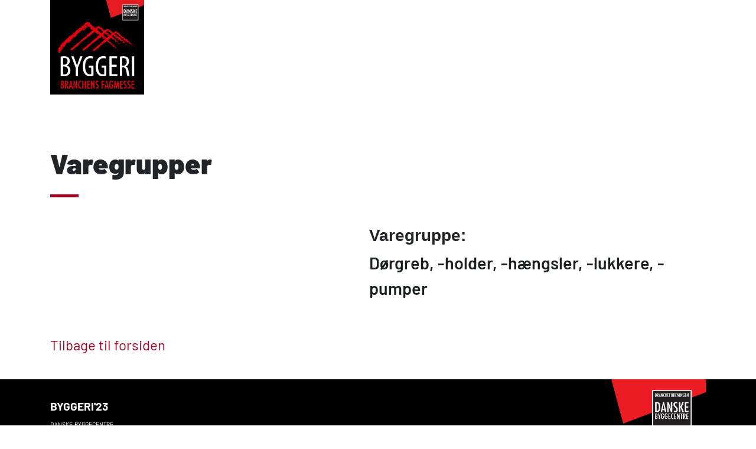

--- FILE ---
content_type: text/html; charset=utf-8
request_url: http://varegrupper.byggerimessen.dk/varegruppe.aspx?ID=D%C3%B8rgreb,%20-holder,%20-h%C3%A6ngsler,%20-lukkere,%20-pumper
body_size: 7061
content:


<!DOCTYPE html>

<html>
<head><title>
	Byggerimessen Varegrupper
</title><meta charset="utf-8" /><meta name="viewport" content="width=device-width, initial-scale=1, shrink-to-fit=no" /><link rel="stylesheet" href="https://stackpath.bootstrapcdn.com/bootstrap/4.5.0/css/bootstrap.min.css" integrity="sha384-9aIt2nRpC12Uk9gS9baDl411NQApFmC26EwAOH8WgZl5MYYxFfc+NcPb1dKGj7Sk" crossorigin="anonymous" />
    <script src="https://cdnjs.cloudflare.com/ajax/libs/animejs/2.0.2/anime.min.js"></script>
    <script src="https://code.jquery.com/jquery-3.5.1.slim.min.js" integrity="sha384-DfXdz2htPH0lsSSs5nCTpuj/zy4C+OGpamoFVy38MVBnE+IbbVYUew+OrCXaRkfj" crossorigin="anonymous"></script>
    <script src="https://code.jquery.com/jquery-3.5.1.min.js"></script>
    <script src="https://code.jquery.com/jquery-3.1.0.js" integrity="sha256-slogkvB1K3VOkzAI8QITxV3VzpOnkeNVsKvtkYLMjfk=" crossorigin="anonymous"></script>
    <script src="https://cdn.jsdelivr.net/npm/popper.js@1.16.0/dist/umd/popper.min.js" integrity="sha384-Q6E9RHvbIyZFJoft+2mJbHaEWldlvI9IOYy5n3zV9zzTtmI3UksdQRVvoxMfooAo" crossorigin="anonymous"></script>
    <script src="https://stackpath.bootstrapcdn.com/bootstrap/4.5.0/js/bootstrap.min.js" integrity="sha384-OgVRvuATP1z7JjHLkuOU7Xw704+h835Lr+6QL9UvYjZE3Ipu6Tp75j7Bh/kR0JKI" crossorigin="anonymous"></script>
    <script src='https://cdnjs.cloudflare.com/ajax/libs/bigslide.js/0.12.0/bigSlide.min.js'></script>
    <script src="Content/js/nav.js"></script>
    <!-- Google tag (gtag.js) --> <script async src="https://www.googletagmanager.com/gtag/js?id=G-
N3Y3W8DD4J"></script> <script> window.dataLayer = window.dataLayer || []; function gtag()
{dataLayer.push(arguments);} gtag('js', new Date()); gtag('config', 'G-N3Y3W8DD4J'); </script>
    <link href="Content/css/main.css" rel="stylesheet" />
</head>
<body>
    <form method="post" action="./varegruppe.aspx?ID=D%u00f8rgreb%2c+-holder%2c+-h%u00e6ngsler%2c+-lukkere%2c+-pumper" id="form1">
<div class="aspNetHidden">
<input type="hidden" name="__VIEWSTATE" id="__VIEWSTATE" value="SjDfaLbLHno7XCp7Pcr1/Rz+bYifNuxJ7kxddgUzWkRORQFnOUMjAyVEP6Lm8k3QRkQlRdG6dXjlvm4Qppn8ykuVJeQDTs6/[base64]" />
</div>

<div class="aspNetHidden">

	<input type="hidden" name="__VIEWSTATEGENERATOR" id="__VIEWSTATEGENERATOR" value="00636684" />
</div>
        <div class="cntn vh-100 justify-content-between">
            <nav id="navbar" class="push better-nav fixed-top white-bg">
                <div class="container">
                    <div class="head position-absolute">
                        <a href="http://byggerimessen.dk/" class="brand">
                            <div class="image-logo" alt="Branding"></div>
                        </a>
                    </div>
                    <div class="toggle">
                        <a href="#navbar-slide">
                            <span class="hamburger-menu" aria-hidden="true"></span>
                        </a>
                    </div>
                </div>
            </nav>
            <div id="underlay" class="better-nav-mobile-underlay"></div>
            <nav id="navbar-slide" class="better-nav-pills"></nav>

            <div class="container">
                
    <div class="wrapper mt160 mb100">
        <div class="row justify-content-between w-100 h-100">
            <div class="info-wrapper justify-content-between w-100 pt-5 pb-5">
                <div class="cstm-p">
                    <h1 class="main-title">Varegrupper</h1>
                    <div class="underline"></div>
                </div>
            </div>
            <div class="col-xl-6 col-sm-6 pl-0">
                
            </div>
            <div class="col-xl-6 col-sm-6 pr-0 pl-sm-0">
                <h3 class="font-weight-bold">Varegruppe: </h3>
                <span id="ContentPlaceHolder1_Catagory" class="subtitle">Dørgreb, -holder, -hængsler, -lukkere, -pumper</span>
            </div>
        </div>
        <div class="row pt-5"><a class="link" href="Default.aspx">Tilbage til forsiden</a></div>
    </div>

            </div>
            <a href="#" id="toTopBtn" class="cd-top text-replace js-cd-top cd-top--is-visible cd-top--fade-out" data-abc="true"></a>
            <div class="cntn">
                <div class="bg-black d-flex justify-content-center">
                    <div class="container footer-wrapper">
                        <div class="footer-part-wrapper">
                            <div>
                                <p class="list-title pb-2">BYGGERI'23</p>
                                <ul>
                                    <li>
                                        <p>DANSKE BYGGECENTRE</p>
                                    </li>
                                    <li>
                                        <p>EGEBÆKVEJ 98</p>
                                    </li>
                                    <li>
                                        <p>2850 NÆRUM</p>
                                    </li>
                                    <li>
                                        <p><a class="stand-font" href="mailto:info@byggerimessen.dk" target="_blank">info@byggerimessen.dk</a></p>
                                    </li>
                                </ul>
                            </div>
                            <p class="pt-1 pr-2">&#169; BYGGERI'23</p>
                        </div>
                        <div class="footer-part-wrapper pt-1">
                            <a href="https://bdb.dk/" target="_blank">
                                <img class="footer-logo" src="/Content/images/bdb_logo.svg" /></a>
                            <div class="align-self-end">
                                <a href="https://www.facebook.com/byggerimessen" target="_blank">
                                    <img class="social-icon" src="../../Content/images/facebook_icon.svg" /></a>
                                <a href="https://twitter.com/BYGGERImessen" target="_blank">
                                    <img class="social-icon" src="../../Content/images/twitter_icon.svg" /></a>
                                <a href="https://www.instagram.com/byggeri/" target="_blank">
                                    <img class="social-icon" src="../../Content/images/instagram_icon.svg" /></a>
                                <a href="https://www.linkedin.com/company/byggeri-messen" target="_blank">
                                    <img class="social-icon" src="../../Content/images/linkedin_icon.svg" /></a>
                            </div>
                        </div>
                    </div>
                </div>
            </div>
        </div>
    </form>
</body>
</html>


--- FILE ---
content_type: text/css
request_url: http://varegrupper.byggerimessen.dk/Content/css/main.css
body_size: 9989
content:
@font-face {
  font-family: 'Abel-Regular';
  src: url("../fonts/Abel-Regular.ttf") format("truetype"); }

@font-face {
  font-family: 'Barlow-Regular';
  src: url("../fonts/Barlow-Regular.ttf") format("truetype"); }

@font-face {
  font-family: 'Barlow-Medium';
  src: url("../fonts/Barlow-Medium.ttf") format("truetype"); }

@font-face {
  font-family: 'Barlow-SemiBold';
  src: url("../fonts/Barlow-SemiBold.ttf") format("truetype"); }

@font-face {
  font-family: 'Barlow-Bold';
  src: url("../fonts/Barlow-Bold.ttf") format("truetype"); }

@font-face {
  font-family: 'Barlow-Black';
  src: url("../fonts/Barlow-Black.ttf") format("truetype"); }

@font-face {
  font-family: 'Barlow-Light';
  src: url("../fonts/Barlow-Light.ttf") format("truetype"); }

@font-face {
  font-family: 'Abel-Regular';
  src: url("../fonts/Abel-Regular.ttf") format("truetype"); }

@font-face {
  font-family: 'Barlow-Regular';
  src: url("../fonts/Barlow-Regular.ttf") format("truetype"); }

@font-face {
  font-family: 'Barlow-Medium';
  src: url("../fonts/Barlow-Medium.ttf") format("truetype"); }

@font-face {
  font-family: 'Barlow-SemiBold';
  src: url("../fonts/Barlow-SemiBold.ttf") format("truetype"); }

@font-face {
  font-family: 'Barlow-Bold';
  src: url("../fonts/Barlow-Bold.ttf") format("truetype"); }

@font-face {
  font-family: 'Barlow-Black';
  src: url("../fonts/Barlow-Black.ttf") format("truetype"); }

@font-face {
  font-family: 'Barlow-Light';
  src: url("../fonts/Barlow-Light.ttf") format("truetype"); }

#navbar {
  position: fixed;
  background-color: transparent;
  top: 0;
  width: 100%;
  z-index: 100;
  transition: top 0.3s; }

.navbar {
  padding-top: 0; }

.navbar-nav {
  flex-direction: row !important; }

/*NAVBAR*/
.better-nav {
  /* Body */ }
  .better-nav .container {
    width: 100%;
    display: flex;
    flex-flow: row;
    justify-content: space-between;
    box-sizing: border-box;
    /* Head */ }
    .better-nav .container .head {
      float: left;
      height: 100%; }
      .better-nav .container .head .brand {
        display: block;
        opacity: 1;
        height: 100%;
        text-decoration: none; }
        .better-nav .container .head .brand .image-logo {
          background-image: url(../images/byggeri_uaar.svg);
          background-repeat: no-repeat;
          width: 160px;
          height: 160px;
          transition: ease-in-out 0.3s; }
          .better-nav .container .head .brand .image-logo.s_logo {
            width: 69px;
            height: 69px;
            transition: ease-in-out 0.05s; }
      .better-nav .container .head a {
        color: transparent; }
  .better-nav .body {
    float: right;
    height: 100%; }
    .better-nav .body ul {
      list-style: none;
      margin: 0;
      padding: 0;
      height: 100%;
      width: 100%; }
      .better-nav .body ul li {
        height: 100%; }
        .better-nav .body ul li .eng {
          width: 30px;
          height: 30px;
          margin-top: 10px;
          float: right; }

/* Navbar Pills */
.container .better-nav-pills .container {
  max-width: 100%; }

/*FOOTER*/
.social-icon {
  width: 35px;
  padding: 2px;
  cursor: pointer; }
  .social-icon:hover {
    background-image: url(/Content/images/social_icon_hover.svg);
    background-position: center;
    width: 35px;
    height: 35px;
    background-repeat: no-repeat; }
    .social-icon:hover .st0 {
      fill: #ffffff; }

.footer-wrapper {
  padding: 32px 15px;
  display: flex;
  flex-direction: row;
  flex-flow: wrap;
  justify-content: space-between;
  height: 20%; }
  .footer-wrapper p {
    font-family: "Abel-Regular";
    font-size: 12px;
    color: #ffffff;
    margin-bottom: 0; }
    .footer-wrapper p.list-title {
      font-family: "Barlow-Bold";
      text-transform: uppercase;
      font-size: 1.2rem; }
  .footer-wrapper ul li {
    list-style-type: none; }
    .footer-wrapper ul li a {
      font-family: "Abel-Regular" !important;
      font-size: 12px;
      color: #ffffff;
      margin-bottom: 0; }
      .footer-wrapper ul li a:hover {
        color: #ffffff; }
  .footer-wrapper .w-25 {
    background-color: transparent;
    border-radius: 0; }

.footer-part-wrapper {
  display: flex;
  flex-direction: column;
  justify-content: space-between; }
  .footer-part-wrapper.font-black p {
    font-size: 1rem;
    color: #1C1C1C; }
  .footer-part-wrapper.font-black ul li p {
    font-size: 1rem;
    color: #1C1C1C; }
    .footer-part-wrapper.font-black ul li p a {
      color: #A50121; }

.footer-elem-wrapper {
  display: flex;
  flex-direction: row;
  justify-content: space-between;
  align-items: center;
  padding-right: 3em; }

.footer-icon {
  width: 40px;
  height: 40px; }

.footer-logo {
  width: 160px;
  height: auto;
  margin-top: -36px; }

.bg-black {
  background-color: #000000; }

.list-title {
  font-family: "Barlow-Bold";
  text-transform: uppercase;
  font-size: 1.2rem; }

.subtitle {
  font-family: "Barlow-Medium";
  font-size: 18px;
  color: #1B2121; }

* {
  margin: 0;
  padding: 0; }

body {
  min-height: 100vh; }
  body form {
    min-height: 100vh; }

p {
  font-family: "Barlow-Regular";
  font-size: 12px;
  color: #1C1C1C; }

ul {
  list-style-type: none; }

.cntn {
  display: flex;
  flex-direction: column;
  justify-content: space-between;
  width: 100%;
  box-sizing: border-box;
  margin: 0;
  background-color: #ffffff; }

.wrapper {
  display: flex;
  flex-flow: column;
  width: 100%;
  min-height: 67vh;
  background-color: #ffffff;
  align-self: center;
  justify-content: space-between;
  padding: 40px 15px;
  box-sizing: border-box; }

.info-wrapper {
  display: flex;
  flex-flow: row;
  width: 80%;
  align-self: center;
  justify-content: center; }

.main-title {
  font-family: "Barlow-Black";
  font-size: 3rem;
  overflow: hidden; }

.subtitle {
  font-family: "Barlow-SemiBold";
  font-size: 1.8rem; }

.underline {
  background-color: #A50121;
  height: 5px;
  width: 48px;
  margin-top: 1.5em; }

.mt160 {
  margin-top: 160px; }

.w-80 {
  width: 80% !important; }

.c_input {
  border: 1px solid #363638;
  border-radius: 4px;
  padding: 6px 8px 8px 8px; }
  .c_input::placeholder {
    font-family: "Barlow-Light"; }
  .c_input:focus-visible {
    outline-color: #363638;
    outline-style: auto;
    outline-width: 1px; }

.c_btn {
  font-family: "Barlow-SemiBold";
  font-size: 0.9rem;
  color: #A50121;
  text-transform: uppercase;
  border: 2px solid #A50121;
  width: auto;
  height: 40px; }
  .c_btn.print:after {
    content: '';
    margin-left: -6.2em; }
  .c_btn.print:hover {
    color: #A50121; }
    .c_btn.print:hover:after {
      content: '';
      width: 90px;
      margin-left: -6.2em; }
  .c_btn:after {
    content: '';
    height: 2px;
    width: 0;
    position: absolute;
    margin-top: 20px;
    margin-left: -1.8em; }
  .c_btn:hover {
    color: #A50121; }
    .c_btn:hover:after {
      content: '';
      background-color: #A50121;
      height: 2px;
      width: 25px;
      position: absolute;
      margin-top: 20px;
      margin-left: -1.8em;
      transition: ease-in-out 0.4s; }

.link {
  color: #A50121;
  font-family: "Barlow-Regular";
  font-size: 24px;
  overflow-wrap: break-word; }
  .link.s {
    font-size: 1rem; }
  .link:hover {
    color: #D80034;
    text-decoration: none; }

/*TO TOP BUTTON*/
#toTopBtn {
  position: fixed;
  bottom: 26px;
  right: 39px;
  z-index: 98;
  padding: 21px;
  background-color: rgba(232, 97, 84, 0.8); }

.js .cd-top--fade-out {
  opacity: .5; }

.js .cd-top--is-visible {
  visibility: visible;
  opacity: 1; }

.js .cd-top {
  visibility: hidden;
  opacity: 0;
  transition: opacity .3s, visibility .3s, background-color .3s; }

.cd-top {
  position: fixed;
  bottom: 20px;
  bottom: var(--cd-back-to-top-margin);
  right: 20px;
  right: var(--cd-back-to-top-margin);
  display: inline-block;
  height: 40px;
  height: var(--cd-back-to-top-size);
  width: 40px;
  width: var(--cd-back-to-top-size);
  box-shadow: 0 0 10px rgba(0, 0, 0, 0.05) !important;
  background: url("../images/top-arrow_icon.svg") no-repeat center 50%; }

.alphabet_list:hover {
  cursor: pointer; }

.alphabet_list li a {
  font-family: "Barlow-Regular";
  text-transform: uppercase; }
  .alphabet_list li a:hover {
    cursor: pointer;
    font-family: "Barlow-SemiBold"; }
  .alphabet_list li a.active {
    font-family: "Barlow-SemiBold"; }

#printableContent div:hover {
  cursor: pointer; }

#printableContent div p.c_link:hover {
  font-family: "Barlow-Medium";
  cursor: pointer; }

.w-100 {
  width: 100%; }

.stand-font {
  font-family: "Barlow-Regular" !important;
  font-size: 1rem; }

.info-field input {
  background-color: #F2F2F2;
  margin: 4px 0;
  border: none; }

.c_link {
  font-family: "Barlow-Regular";
  font-size: 1rem;
  color: #1C1C1C; }
  .c_link:hover {
    color: #D80034;
    text-decoration: none; }

.font-weight-black {
  font-weight: 700; }

.mb-16 {
  margin-bottom: 16px; }

@media (max-width: 991px) {
  .w-50 {
    width: 70% !important; }
  .alphabet_list li a {
    font-size: 1.7rem;
    padding: 0 10px; }
  #navbar.white-bg {
    background-color: #ffffff !important;
    height: 70px;
    box-shadow: 0 1px 1px rgba(0, 0, 0, 0.03), 0 2px 2px rgba(0, 0, 0, 0.03), 0 4px 4px rgba(0, 0, 0, 0.03), 0 6px 8px rgba(0, 0, 0, 0.03), 0 8px 16px rgba(0, 0, 0, 0.03);
    transition: ease-in-out 0.05s; }
  .wrapper.mt160 {
    margin-top: 100px !important; } }

@media (max-width: 577px) {
  .w-50 {
    width: 60% !important; }
  .pl-sm-0 {
    padding-left: 0 !important; } }


--- FILE ---
content_type: image/svg+xml
request_url: http://varegrupper.byggerimessen.dk/Content/images/byggeri_uaar.svg
body_size: 73140
content:
<?xml version="1.0" encoding="utf-8"?>
<!-- Generator: Adobe Illustrator 25.4.1, SVG Export Plug-In . SVG Version: 6.00 Build 0)  -->
<svg version="1.1" id="Layer_1" xmlns="http://www.w3.org/2000/svg" xmlns:xlink="http://www.w3.org/1999/xlink" x="0px" y="0px"
	 viewBox="0 0 187.9 188.6" style="enable-background:new 0 0 187.9 188.6;" xml:space="preserve">
<style type="text/css">
	.st0{fill:#FFFFFF;}
	.st1{fill:#E3000F;}
	.st2{fill:#E51D22;}
	.st3{fill:#231F21;}
</style>
<g>
	<rect width="187.9" height="188.6"/>
	<g>
		<path class="st0" d="M21.1,112.9c1.9-0.5,4.1-0.8,6.7-0.8c3.6,0,6.7,0.8,8.8,2.8c1.7,1.6,2.6,3.9,2.6,6.7c0,4-2.2,7.3-6.2,8.8v0.1
			c4.6,1.2,7.4,4.9,7.4,10.1c0,3.3-1.1,5.9-2.8,7.9c-2.2,2.5-6,3.6-10.5,3.6c-3,0-4.7-0.2-6-0.4V112.9z M25.6,129.1h2.1
			c3.7,0,6.9-2.8,6.9-7c0-3.6-1.7-6.5-6.6-6.5c-1.1,0-1.9,0.1-2.4,0.3V129.1z M25.6,148.3c0.5,0.1,1.3,0.2,2.3,0.2
			c4.7,0,7.8-2.8,7.8-7.9c0-5.5-3.8-8-8.1-8.1h-2V148.3z"/>
		<path class="st0" d="M51,151.9v-16.7l-8.8-22.8H47l3.6,9.9c1,2.8,2.1,5.9,3,8.9h0.1c0.8-3.1,1.8-6,2.9-9.1l3.4-9.7h4.8L55.5,135
			v16.9H51z"/>
		<path class="st0" d="M86.5,150.9c-1.7,0.7-4.6,1.3-7.1,1.3c-3.5,0-6.7-0.9-9.4-3.9c-2.9-3.1-4.9-8.5-4.8-15.7
			c0.1-15.4,8-20.7,15-20.7c2.5,0,4.4,0.5,5.7,1.1l-1,3.9c-1.1-0.5-2.5-0.9-4.6-0.9c-5,0-10.4,3.9-10.4,16.2
			c0,12.2,4.7,16.1,9.5,16.1c1.5,0,2.4-0.3,2.8-0.5V135H77v-3.8h9.5V150.9z"/>
		<path class="st0" d="M112.3,150.9c-1.7,0.7-4.6,1.3-7.1,1.3c-3.5,0-6.7-0.9-9.4-3.9c-2.9-3.1-4.9-8.5-4.8-15.7
			c0.1-15.4,8-20.7,15-20.7c2.5,0,4.4,0.5,5.7,1.1l-1,3.9c-1.1-0.5-2.5-0.9-4.6-0.9c-5,0-10.4,3.9-10.4,16.2
			c0,12.2,4.7,16.1,9.5,16.1c1.5,0,2.4-0.3,2.8-0.5V135h-5.1v-3.8h9.5V150.9z"/>
		<path class="st0" d="M133,133.1h-10v14.8h11.4v3.9h-15.9v-39.5h15.2v3.9H123v13h10V133.1z"/>
		<path class="st0" d="M139.4,112.9c2-0.5,4.3-0.8,6.6-0.8c4,0,6.9,0.8,9,2.8c2,2,2.8,4.6,2.8,7.7c0,5-2.4,8.3-6.4,10.1v0.1
			c3,0.9,4.5,3.7,5.4,8.9c0.9,5.5,1.7,8.8,2.2,10h-4.6c-0.6-1.2-1.4-4.9-2.1-9.8c-0.9-5.4-2.6-7.5-6.5-7.5h-1.8v17.2h-4.6V112.9z
			 M143.9,131.2h1.9c4.4,0,7.3-3.2,7.3-7.9c0-4.6-1.9-7.4-6.8-7.5c-0.9,0-1.8,0.1-2.4,0.2V131.2z"/>
		<path class="st0" d="M168.1,112.3v39.5h-4.6v-39.5H168.1z"/>
	</g>
	<g>
		<path class="st1" d="M134.1,99c0,0.1,0.1,0.2,0.2,0.3C134,99.1,133.9,99,134.1,99z"/>
		<path class="st1" d="M136.9,102c-0.8-0.7-2.1-1.8-2.6-2.8C135,99.8,137.4,100.9,136.9,102z"/>
		<path class="st1" d="M135.2,97.4l0.8,1.1C135.2,98.3,135.7,97.9,135.2,97.4z"/>
		<polygon class="st1" points="134.8,98.6 134.5,98.8 134.3,98.1 		"/>
		<path class="st1" d="M80.9,58c0,0.2-0.1,0.4-0.3,0.6L80.9,58z"/>
		<path class="st1" d="M79.9,54.5c-0.2-0.2-0.3-0.4-0.4-0.5C79.6,54.1,79.7,54.2,79.9,54.5z"/>
		<path class="st1" d="M83.1,59.6l-0.5-0.3C82.8,59.4,83,59.5,83.1,59.6z"/>
		<path class="st1" d="M109.9,80.4c0.2,0.6,0.3,1.1,0.5,1.5C109.4,81.5,109.8,80.9,109.9,80.4z"/>
		<path class="st1" d="M67,49.4l0.1,0.4C66.9,49.7,66.8,49.7,67,49.4z"/>
		<path class="st1" d="M83.1,49.5c-0.1,0.2-0.2,0.3-0.4,0.3c0-0.1,0-0.1-0.1-0.2L83.1,49.5z"/>
		<path class="st1" d="M85.2,60.5L85.2,60.5l0.2,0.4C85.2,60.8,85.1,60.7,85.2,60.5z"/>
		<path class="st1" d="M63.4,51.8c-0.3,0-0.6-0.1-0.9-0.2C62.9,51.5,63.3,51.6,63.4,51.8z"/>
		<path class="st1" d="M79.4,53.9C79.4,53.9,79.4,53.9,79.4,53.9C79.4,53.9,79.4,54,79.4,53.9C79.4,54,79.4,53.9,79.4,53.9z"/>
		<path class="st1" d="M86.2,52.7c-0.1-0.2-0.3-0.4-0.4-0.6C86.1,52.2,86.2,52.5,86.2,52.7z"/>
		<path class="st1" d="M109.9,80.4c-0.1-0.2-0.1-0.3-0.1-0.5C109.9,80.1,109.9,80.3,109.9,80.4z"/>
		<path class="st1" d="M130.9,97.3c-0.3-0.3-0.2-0.5-0.1-0.8C130.9,96.7,130.9,97,130.9,97.3z"/>
		<path class="st1" d="M15.9,102.8l-0.1,0.1C15.8,102.8,15.9,102.8,15.9,102.8z"/>
		<path class="st1" d="M28.9,92.8c0.1,0,0.2,0,0.3,0.1C29.2,93.1,29.1,93,28.9,92.8z"/>
		<path class="st1" d="M34.7,76.5c-0.5,1.1-2,1-2.7,1.6l0.5,0.1l-0.9,0.3L32,79c-1.4,0.8-2.4,2.5-3.5,2.1l0.8,0.6l-1.8,0.5l1.2-0.1
			c-1.3,1.4-3.9,2.6-4.2,2.9l0.4,0.2c-0.1,0.3-0.4,0.3-0.8,0.4l0.5,0.3c-2.2,1.7-2,3.1-4.7,4.7c-0.6,0.7,0.5-0.2,0.7,0.1
			c-0.1,0.6-1.2,1-1.5,1c0.8,0.5,1.6-0.6,1.3,0.6c-0.8,0.1,0.9,0.3-0.2,1l-1.1-0.5c-0.4,0.6,0.5,0.8-0.4,1.4c-1.3,0.4,0.3-2-1.3-0.8
			c-0.7,0.7,0.1,3.4-1.8,4.2c-0.9,1.5,1.8,0.7-0.1,2l1.6-0.4c-0.1,0.5,0.5,0.8-0.5,1.2c-0.5-0.1-1.4-0.1-1.8,0.2
			c2.2-0.8-0.6,2.2,1.6,1.7l-0.6,0.5c0.1,0,0.2,0,0.2,0.1l-0.7,0.7c0.6-0.2,1.8-1.1,1.8,0l-1,1.1c0.7,0.2,0.5,0.8,0.9,1.1l4-1.9
			c-0.4-0.2-1,0-1.1-0.4c0.7-1,1.1-0.1,1.6-1.2l-0.7-0.1c0.2,0.1,0.3,0,0.2,0.2c-0.1,0.5-0.4,0.3-0.7,0.1c-0.1-0.7,1-1.1,1.5-1
			c1-1-0.5-1-0.4-1.4c1.2,0.3,1.7-1.5,2.7-1.7l-0.9-0.2c0.3-1.3,1.4-1.4,2.1-1.6L25,96.4c1.2-0.9,0.5-2.8,2.7-2l-0.4-0.2
			c0.3-0.5,0.8-1.4,1.6-1.4c-0.1-0.2-0.3-0.5-0.1-0.7c0.8,0.4,0.8-0.5,1.4-1.2c-0.6,0.2-1.1-0.6-1.7-0.4c0.4-1.7,1.7,0,2.5-0.7
			c0.2-0.8-0.8,0-1.2-0.2c1.7-0.7,1.3-4.1,3.4-3.4l-0.2,1c0.8-0.1,1.1-0.4,0.9-0.5c-0.1,0.2-0.3,0.1-0.5,0c1-2.2,3.5-1.1,4.9-2.8
			c-0.4-0.2-0.7-0.1-0.9-0.3c0.5-0.9,2,0.8,2.7-0.8l-0.5-0.1c0.2-0.5,0.9-0.3,1-0.2c-1.1-1.3,2.6-2.2,2-4.6c1.2,0.2,3.4-0.7,3.6-1.6
			c0.1-1.4-1.4-0.3-1.7-1.2c0.6-0.5,1.5-0.1,2.2-1.1c0.6,0.7-0.5,2.9,1.5,1.9l-0.1-0.6c-0.1,0.2-0.2,0.5-0.6,0.7
			c-0.8,0-0.1-0.7-0.2-1l2-1.3c0.8,0.7-0.4,1.4-0.4,1.7c1.3-1.4,2-3.9,3.7-4.5l-0.4-0.2c2.2-0.8-0.2-2.2,2.1-2.1
			c0.5-0.8-0.9-0.6,0.1-1.6c0.3-0.3,0.4,0.2,0.4,0.3c1.5-0.8-0.1-1.2,1.7-1.5l-0.9-0.6c1.9-0.7,4.6-0.5,5.5-1.9
			c-0.6-0.6-1.3,0.1-2-0.1c2.6-0.3,4.1-3.3,6.2-4c0,0.9,1.8,0.6,1.2,1.9c-0.9-0.6-1,0.3-1.6,0.7c2.4,1,2.8-3.9,4.4-2.6l-0.3-0.8
			c0.3-0.1,1.3-0.2,1.1,0.4l1.4-1.9c-1,0-3.2,0-3,1c-1-0.2,0.3-1-0.8-1.4c2,0.1,0.3-1,1.7-1.8c0.2,1.4,2.2,0.2,2.5,0.7
			c0.2-0.5,1.5-0.8,2-0.8c0.8-0.5,1.7-2.6,3-3.2c-0.7,0.1-1.6,0.3-2.1-0.4c0.8-0.1,1.4-0.6,0.9-1.4c-2.9,0.4,0.7,2.1-1.7,2.7
			c-1.1-0.4-1.7-0.2-2.8,0.4c0-0.8-0.3-0.8-0.6-1.5c2.3,0.6,2.9-1.9,4.7-2.6l-0.3,0c0.1,0.1,0.1,0.2,0.2,0.3c0.2,1-1.1,1.6,0.1,2.9
			l-1.6-0.5c1.7,0.7-0.1,0.7,0.8,1.8l0-0.9c0.7,0.5,0.9,0.7,0.9,1.4l0.1-1.3c0.4,0.2,1.2,0.7,0.8,1.1c0.3-0.1,0.4-0.2,0.5-0.4
			c0,0.2,0,0.4,0.5,0.7c-0.2-0.3-0.4-0.4-0.2-0.6c1.4,1.5,1.1-0.6,2,0.3c0-0.3,0.5-0.3,0.9-0.1C79.2,55,81,56.8,80.9,58l0,0l0.9,1.6
			c-0.2-0.3,0.4-0.4,0.9-0.2l-0.1,0c0.6,0.2,0.7-1.8,1.6-0.4l0.3,0.9c-0.1-0.1,0.2-0.2,0.3-0.3l0.4,0.9c2-0.3,1.4,2.3,3.1,2.8
			c-0.4-0.2-0.9-0.7-0.3-0.9c0.4,0.1,0.6,0.5,0.6,0.8l0.1-0.2l1.6,2.8c0.2-0.6-1.1-1.7-0.1-1.7c0.8-0.3,1,0.9,1.3,1.3
			c-0.3,0.3-1.4-0.1-0.7,0.8c0.2-0.1,1.3,0.2,1.1-0.3c0.5,1,1.5,2.2,1.7,3.4c0.3,0,0.1-0.4,0-0.5l-0.1,0c-0.3-0.6,0.7-0.9-0.6-1.4
			c0.9-1.2,1.6,0.9,2.6,1.4l-0.7-1.9c3.5,0.4,5.1,4.6,7.2,6.4c-0.9-0.2-1.2-1-1.8-0.1c1,1.6,1,1.2,2.2,2.6l-0.1-0.1
			c1.1,0.2,1.3,1.8,2.4,1.4c0.1-0.7-1.4-0.4-0.6-1.4l1.6,1.5c0-1-1.6-1.5-2.2-2.2c-0.5-0.3,0.8,0.9,0.1,1.4
			c-1.6-1.4-1.4-2.3-1.4-3.9c0.1-1.1,1.3-0.1,1.6,0.2c0.2,1.9,1.2,3.6,3.2,4.5l1.5,0c0.2,1.3-1.2,2.3,0.3,3.4l0-0.9
			c0.5,0.1,0.7,0.2,0.9,0.3c-0.3-0.9-0.5-1.9-0.7-2.8c1.7-0.4,1.8,2.5,2.8,3.8c0.1-0.2-0.3-0.6-0.2-1c2,1.2,2.7,4.1,3.9,5.5
			c1,0-0.9-1.3,0-1.8c0.5,0.9,1.8,0.9,1.4,1.8c0.5-1.2,1.7,1.3,1.1-0.7c2.9,1.8,5,5.1,7.1,7.9c0.1-0.4,0.3-0.6,0.6-0.7
			c-0.9-0.7-1.9-2.1-1.9-3.2c1,0,0.8,1.8,1.2,1.7c-0.1-0.5-0.7-1-0.3-1.5c1.2,0.1,1,1.2,1.4,1.8l-0.5,0c1.1,2.1-0.5,2.4,1.5,3.7
			c1.1,0,0.4-0.5,1-1.2c0.2,0.6,2.2,1,1.9,2.1l-1.1-0.9c0.6,0.8,1.3,1.4,1.6,2.1c0.1-0.2,0.2-0.4,0.1-0.6c0.4,0.7,1.2,1.3,1.1,2.1
			l0.8-0.6c-0.6,0-1.7-0.8-1.6-1.4c0.7-0.6,1.4,0.7,1.9,1.1c-1.9-2-0.9-3.2-3-4.2l0.1,0.5c-1.6-0.4-1.9-2.3-2.8-3.1
			c0.4,0.1,0.7-0.2,0.7-0.4c-2.6-1.2-4.3-3.4-7-5.1l-0.1-1.4l-0.5,0.5c-1.4-0.8,0.4-1-0.4-1.6c0.3,0.2,0.2,0.3,0.1,0.5
			c-0.8-1.8-1.2-0.1-1.8-0.9c-0.2,0.9,1.3,1.5,0.2,2c-0.8-1.8-3.2-3.3-2.2-4.8c-3-1.6-5.4-5.1-7.4-7.1c-0.5,0,0,0.3-0.3,0.4
			c-0.1-1.5-3.3-1.9-2.7-2.6c-0.6-0.2-1.2,0.2-1.5,0.3c-0.2-0.8-0.7-1.5-1.3-2.2l0.3,0.6l-0.1,0l-0.5-0.9l0.1,0
			c-1.5-1.7-3.6-3.2-4.5-5.3c0.5,1.2-1,0.7-0.8,1.3c0.2-1.8-1.7-3.4-3.3-4.6c-0.2,0.2-0.5,0.3-0.5,0.7l-0.5-1.2L93.3,59
			c-1.8-1.1-2.4-3.9-3.9-4.3c0.5,0.7,0.3,0.9,0.1,1.4c-1.1-1-2.2-1.9-3.2-3.4c0,0.1,0,0.3-0.1,0.3c-0.4-0.2-0.6-0.8-0.8-1.3
			l-0.5,0.5c-0.4-0.8-1.6-1.3-2-2.4c-0.9,0.4-1.4-2.3-2.6-2.8c-0.2-0.4,0.2,1.3-0.8,0.4c0.9-1.4-1.3-1.1-0.2-2.5l-0.5-0.1l-6.1-1.2
			l-0.5,1.2l-0.3,0.7l-0.8-0.5c0.3,1.9-1.6,0.4-2.4,1.8c0.2,0.1,0.3,0,0.4,0.2c-0.5,0.2-1.4,0.8-1-0.1c-0.6,0.5-2.8,1.9-1.3,1.9
			c-0.4-0.3,0.7-0.7,1.2-0.9c0.4,0.6-0.6,1.1-0.3,2c-0.1,0-0.3,0-0.4-0.1l0.2,0.5c-1.6,0.3-2.4,1.7-3.9,1.6c0.1,0.2,0,0.5-0.4,0.8
			l-0.6-0.7l-1.2,1l1.4,0.6c-1.1,1.3-3,0.9-4.2,1.6c0.8,1.4-2.4,1.3-2.5,3.2l1.1-0.4c-2,1.3-1.6,2.3-3.6,3.3
			c1.1-1.6,1.3-1.4,2.5-4.1c-1.6,2.3-4.1,2.4-5.4,4.7c0.4,0.2,1,0,0.8,0.6c-0.9-0.3-1.7,1.5-2.1,0.6c-0.4,0.7,0.1,1.5-0.2,1.9
			l-2.7,0.8l0.2,0.1c-1.9,4.5-7.1,4.2-9.9,7.8l0.4,0.3L35.8,74c1-0.2,0.1,0.7,0.4,1.1l-2.8,1C33.6,76.5,34.4,77.1,34.7,76.5z
			 M63.1,52.8l0.5-0.4c0.1-0.1,0.2-0.2,0.3-0.2l-0.3,0.2C63.4,52.7,63.5,53.2,63.1,52.8z M114.7,78.4c0,0.5-0.4-0.2-0.6-0.3l0.7,0.8
			C115.1,78.8,114.8,78.5,114.7,78.4z M67.1,57.4l0.1,0.7L66.5,58L67.1,57.4z M59.9,63.6l1-0.3l0,0.1L60,63.7L59.9,63.6z M48.7,66.5
			c0.1,0,0.1,0,0.2,0C48.8,66.5,48.8,66.5,48.7,66.5c-0.8,0.1-0.3,1.2-1.5,0.7C47.1,66.1,48.1,66.5,48.7,66.5z M61.2,55.7
			c0.3-0.1,0.5-0.2,0.6-0.4c-0.4-0.2-1.2-0.2-0.9-0.6c0.5,0.1,1.4-0.5,1.8,0C61.6,54.8,62.2,56.6,61.2,55.7z M82.8,50.5l-0.2-0.1
			l0.3,0.9L82.8,50.5z M85.5,53.6c-0.2,0.9,0.9,1.6,1.4,2.3c0.6-0.4,0.5-1.6-0.3-2.2C86.1,52.5,85.5,54.3,85.5,53.6z M56.5,61.4
			l0.5,0.3L57,61.8l0.9-0.3c-0.4,1.4-2,0.9-2.7,1.1C55.7,62.3,57.7,62.4,56.5,61.4z M91.7,59.5c0.3,0.9,1.1,2.4,0.6,2.7
			c0.7-0.8,0.1-2-0.2-2.2C92,60,91.9,59.8,91.7,59.5z M90.4,61c-0.6-1.2-0.4-1.6-0.4-3c1.2,0.5,0.6,1.7,0.1,2.1
			c0.3,0.9,0.7,0.3,1.1,0.5L90.4,61z M91.4,57.9l-0.5-0.2c-0.7-0.1-1.6,0.8-1.5-0.7l1.5,0.7C91.1,57.7,91.2,57.7,91.4,57.9z
			 M99.3,64.8l-0.1-0.6C99.5,64.5,99.4,64.7,99.3,64.8l0.1,0.5C98.3,64.8,99,64.9,99.3,64.8z M93,59.8l-1-1
			C91.7,59.2,92.6,59.6,93,59.8z M98.4,65.3c-0.5-0.4-1.8-1.3-1.6-1.2C97.3,63.7,98.3,64.8,98.4,65.3z M122.1,87.5l-0.7-0.6l0.8-0.3
			L122.1,87.5z M113.5,80.9l0.4-0.1l0.4,0.4L113.5,80.9z M105.8,74.4c0.1-0.1,0.3-0.3,0.3-0.5c-0.1-0.1-0.1-0.3-0.1-0.5
			c0.1,0.1,0.1,0.3,0.1,0.5c0.2,0.4,0.7,0.7,1.1,0.7c0.1-0.4-0.4-0.7-0.4-1.1c1.3-0.1,1.1,3.3,2.3,1c0.1,0.5,0.7,1.9,0,1.9
			C108.4,75.6,106.7,74.6,105.8,74.4c-0.1,0.1-0.3,0.1-0.4,0C105.5,74.4,105.6,74.4,105.8,74.4z M95.2,66c-0.2-0.3-0.3-0.5-0.3-0.6
			c-0.1-0.4-0.1-0.7,0.2-0.9c0.4,0.8-0.2,0.6-0.2,0.9C94.9,65.6,95,65.9,95.2,66z M93.3,64.6l0.6,1.2l-0.1-0.8l0.7,2
			C93.4,66.6,92.9,65.2,93.3,64.6z M92.6,64.7l0.2-0.6L92.6,64.7L92.6,64.7l0,0.1l-1.4-1.6L92.6,64.7z M77.2,49.8
			c-2,1.1,0.4,2.3,0.1,3.4c0.5-0.5,1.8-0.8,0.3-2.1c1.8,0.6-0.1,1.8,1.9,1.1c-0.7-0.4-1.1-1.5-1.2-1.7l0.8,0.6
			C79.5,49.7,77.5,50.6,77.2,49.8z M68.9,54.3l-1,0.8l1.1-0.7L68.9,54.3z M44.7,75.8c0.4,0.3-0.3,2.1-1.2,1.7
			C44,76.8,44.8,76.3,44.7,75.8z M34,84.8l1.4-0.6c0.5,1-1,0.8-1.4,1.4C33.5,85.3,34.1,85.2,34,84.8z M26.8,91l-0.5,0.2l1.1,0.5
			L26.8,91z M28.2,91.7c0.1,0.6,1,0.1,1.2-0.1L28.2,91.7z M22.3,98.1l0.4-0.5l-1.1-0.4L22.3,98.1z M22.3,96.6
			c0.6,0.4,1.2,1.2,1.9-0.1c-0.4-0.6-0.7-0.4-0.9-1.4c-0.5,0.2-0.6,0.7-0.7,0.9c0.3-0.1,0.4-0.6,0.8-0.3
			C23.2,96.3,22.7,96.6,22.3,96.6c-0.2-0.2-0.4-0.3-0.6-0.2C21.8,96.5,22,96.6,22.3,96.6z M25.7,92.7c0.1-0.2,0.1-0.4,0.1-0.5
			l0.2,0.1C26,92.6,25.9,92.6,25.7,92.7c-0.1,0.2-0.2,0.4-0.3,0.7c0.3,0.6,1.3,0.3,1.7,0.4c-0.5,0.2-1.2,0-1.4,0.6
			c0.2,0.1,0.2,0.2,0.5,0L25.6,95c-1.3,0-0.8-0.9-0.3-1.7c-0.1-0.1-0.1-0.3-0.1-0.5C25.3,92.6,25.5,92.7,25.7,92.7z M19.6,96
			l0.5-0.2c0.3,0,0.4,0.3,0.6,0.4C20.2,96.6,19.4,96.7,19.6,96z M40.5,77.8c-0.1,0.3,0.9,0.4,1.3-0.1l0.3,1
			c-0.4-0.5-1.4,0.5-1.6,0.6C39.8,78.6,40.5,78.5,40.5,77.8z M64.9,56.7c1,0.7,1.8-1,2.3-1C66.8,56.6,65.3,58.1,64.9,56.7z
			 M66.9,54.4c0.4-0.3,0.4-0.5,0.8,0c0.3,0,0.4-0.5,0.8-0.4C68.1,55,67.5,54.2,66.9,54.4c-0.1,0.1-0.2,0.2-0.4,0.3
			C66.7,54.5,66.8,54.4,66.9,54.4z M52.6,66.6l-1.1-0.2l-0.7,0.7L52.6,66.6z M43.4,72.4c0.4,0.3-0.5,1.1-0.8,1.1
			c0.5,0.5,1-0.1,1.5-0.5c0.1,0,0.2-0.1,0.4-0.2c-0.1,0-0.2,0.1-0.4,0.2c-0.3,0-0.4-0.3-0.5-0.5l0.1-0.3l-0.8,0.4L43.4,72.4z
			 M28.6,84.2c-0.2,0.8-0.4,0.7-0.8,0.9C27.7,84.9,28.1,84.4,28.6,84.2z M47.4,68.3c-0.7,1,1.1,0.4,0.7,1.1l0.4-0.4
			c-0.3,1.2-1-0.1-1.4,0.5l0.3-0.4c-0.1-0.7-0.8,0.1-1.2-0.2C46.4,68.3,47.6,67.9,47.4,68.3z M27.5,84.6c-0.5,1.2-1.2,0.1-1.8,0.5
			C26,84.1,26.7,85,27.5,84.6z M40.6,71.6l0-0.1l-0.9,0.3l0,0.1L40.6,71.6z"/>
		<path class="st1" d="M30.7,90.6c-0.2,0.2-0.3,0.4-0.5,0.4C30.4,90.8,30.5,90.7,30.7,90.6z"/>
		<path class="st1" d="M72,56c-0.1-0.1-0.1-0.3,0-0.4C72,55.6,72.1,55.8,72,56z"/>
		<path class="st1" d="M74,54.8C74,54.8,74,54.8,74,54.8c0.1-0.1,0.1-0.1,0.2-0.1L74,54.8z"/>
		<path class="st1" d="M129.8,97.5c-0.2,0.9-0.4-0.2-0.7-0.5C129.4,97.3,129.9,96.9,129.8,97.5z"/>
		<path class="st1" d="M128.4,94.5c0,0.3,0.2,0.7,0.4,1C128.6,95.3,128.5,95.1,128.4,94.5z"/>
		<path class="st1" d="M130.1,96.3c-0.6-0.3-1-0.6-1.2-0.9C129.1,95.7,129.6,95.7,130.1,96.3z"/>
		<path class="st1" d="M122,89.3c0,0.7,0.9,1.1,0.9,1.1c-1.8-1-0.3,1-0.4,1.4C121.7,90.8,122.1,90.3,122,89.3z"/>
		<path class="st1" d="M120.2,87.4c0.2,0.1,0.3,0.2,0.5,0.3C120.4,87.6,120.3,87.5,120.2,87.4z"/>
		<path class="st1" d="M119.3,87.3c-0.5-0.5-0.3-1.1-0.2-1.7c0.9,0.2,0.7,1.3,1.1,1.8C119.8,87.1,119.5,86.7,119.3,87.3z"/>
		<path class="st1" d="M101.3,75.4c0.1,0.2,0.4,0.4,0.2,0.6l-0.9-0.7C100.4,74.9,101.1,75.3,101.3,75.4z"/>
		<path class="st1" d="M99.1,71.5c-0.7-0.6-0.8,0.3-1.1-0.2l0.7-0.8L99.1,71.5z"/>
		<path class="st1" d="M103,67.7l0.1,0.3C103.1,67.9,103,67.8,103,67.7L103,67.7z"/>
		<path class="st1" d="M95,69.4l-0.3,1.3C94.3,70,94.9,69.2,95,69.4z"/>
		<polygon class="st1" points="91.8,67.7 92,68.3 90.9,66.9 		"/>
		<polygon class="st1" points="88.9,64.5 88.7,64.6 88,63.6 		"/>
		<path class="st1" d="M57.2,67.1c-0.8-0.6,0.9-1.5,1.1-2.1C58.9,66.2,57,65.7,57.2,67.1z"/>
		<path class="st1" d="M31.6,89.2l1.5-1C32.3,89.4,32.8,88.4,31.6,89.2z"/>
	</g>
	<g>
		<path class="st1" d="M153.1,98.5c0.1,0.2,0.4-0.2,0.5-0.3C153.2,98.1,153.1,98.6,153.1,98.5z"/>
		<polygon class="st1" points="149.7,97 149.9,96.9 149.2,96.9 		"/>
		<path class="st1" d="M147.2,94.8c-0.3,0.8,1,0.7,1.3,1.3l0,0.2l0.6-0.3C148.4,95.6,147.4,95.3,147.2,94.8z"/>
		<path class="st1" d="M147,92.4c-0.1,0.3-0.5-0.1,0.3,0.3c0-0.1,0-0.1,0-0.1C147.2,92.6,147.1,92.5,147,92.4z"/>
		<path class="st1" d="M147.2,92.6C147.5,92.8,147.2,92.3,147.2,92.6L147.2,92.6z"/>
		<path class="st1" d="M145.9,91.7l0.5,0.1c0-0.2-0.2-0.5,0-0.5C145.9,91.1,145.9,91.3,145.9,91.7z"/>
		<path class="st1" d="M145.2,91.8l0.3,0.1C145.4,91.8,145.4,91.8,145.2,91.8z"/>
		<path class="st1" d="M146,92.1l-0.5-0.1c0,0.1-0.2,0.3,0.2,0.1C145.5,92.1,145.7,92,146,92.1z"/>
		<path class="st1" d="M146.1,92.3c0.1,0.3,0.3,0.6-0.3,0.5C146.6,93.3,146.8,92.8,146.1,92.3z"/>
		<path class="st1" d="M146.5,95.4l0.1,0.4l0.4,0C146.9,95.8,146.7,95.1,146.5,95.4z"/>
		<path class="st1" d="M143.9,89.5c-0.1,0.1-0.2,0.4-0.3,0.6l0.4,0.1C144,90,143.8,89.7,143.9,89.5z"/>
		<path class="st1" d="M143.7,90.1l-0.6-0.1C143.4,90.3,143.6,90.3,143.7,90.1z"/>
		<polygon class="st1" points="144.5,92.5 145.6,92.5 144.4,92.4 		"/>
		<polygon class="st1" points="142.5,88.2 142.9,88.1 142.2,88.2 		"/>
		<path class="st1" d="M141.4,87.4c0.4-0.1,0.1-0.6,0.4-0.6c-0.3-0.2-0.7-0.2-1.1-0.2C141.1,86.7,141.3,87,141.4,87.4z"/>
		<path class="st1" d="M140.2,86.6c0.2,0,0.4,0,0.6,0C140.6,86.6,140.4,86.6,140.2,86.6z"/>
		<path class="st1" d="M142.5,89.4c0-0.1,0.2-0.4,0-0.6l-0.2,0.5C142.4,89.3,142.4,89.3,142.5,89.4z"/>
		<path class="st1" d="M142.3,89.3L142.3,89.3c-0.2-0.2-0.3-0.3-0.3-0.3C142,89,142.1,89.1,142.3,89.3z"/>
		<path class="st1" d="M142.5,89.4L142.5,89.4C142.5,89.4,142.5,89.4,142.5,89.4z"/>
		<path class="st1" d="M143.8,91.3c-0.4,0-1.1-0.2-0.9,0.5C143.3,91.7,143.2,91.3,143.8,91.3z"/>
		<path class="st1" d="M142.3,90l0.3,0.4c0.1-0.1,0.1-0.3,0.3-0.3L142.3,90z"/>
		<polygon class="st1" points="142,90 142.3,90 142.2,89.9 		"/>
		<path class="st1" d="M140.6,87.6c-0.3,0-0.5-0.2-0.8-0.3c0.2,0.3,0.4,0.5,0.6,0.7C140.6,87.9,140.9,87.8,140.6,87.6z"/>
		<path class="st1" d="M141.4,88.4C141.4,88.4,141.4,88.4,141.4,88.4C141.4,88.5,141.4,88.5,141.4,88.4z"/>
		<path class="st1" d="M137.7,85.4C137.7,85.4,137.7,85.5,137.7,85.4L137.7,85.4L137.7,85.4z"/>
		<path class="st1" d="M140.5,88.1c0.1,0.2,0.3,0.2,0.5,0.2C140.8,88.2,140.6,88.1,140.5,88.1C140.4,88,140.4,88,140.5,88.1z"/>
		<path class="st1" d="M139.5,86.3c0,0.2,0.1,0.3,0.1,0.5C139.6,86.5,139.6,86.2,139.5,86.3z"/>
		<path class="st1" d="M141.4,88.3L141.4,88.3C141.4,88.1,141.4,88.2,141.4,88.3z"/>
		<path class="st1" d="M141.4,88.3c-0.1,0-0.3,0-0.4,0c0.1,0.1,0.3,0.1,0.4,0.1C141.4,88.4,141.4,88.3,141.4,88.3z"/>
		<path class="st1" d="M135.1,87.1c0.3-0.3,1-0.2,1.1,0.5c0.6,0.1,1.3-1.2,1.5-2.1c-0.1,0.1-0.3,0.3-0.8,0.1c0,0.3,0.5,1.2-0.1,1.2
			c-0.7-0.3-0.3-0.5-0.5-0.9c-0.1,0.6-1.2,0-1.6,0.7l0.7,0.2C135.3,86.9,135,86.9,135.1,87.1z"/>
		<path class="st1" d="M138.4,86.2l0.2,0.1c-0.1-0.2-0.2-0.5-0.2-1c-0.4-0.1-0.6,0-0.7,0.1L138.4,86.2L138.4,86.2z"/>
		<path class="st1" d="M139.4,86.9c-0.4,0.3-1,0.1-1.1,0.7c0.5,0.4,0.6,0,1,0.1C138.5,87.1,139.8,87.7,139.4,86.9
			c0.2,0.1,0.3,0.2,0.5,0.3c-0.1-0.2-0.2-0.3-0.3-0.5c0,0,0,0,0,0l0,0c0,0,0,0,0,0c0,0.1,0,0.1,0,0.1c0,0,0,0,0,0
			C139.5,86.9,139.4,86.9,139.4,86.9c-0.2-0.3,0-0.1,0.2-0.1c0,0,0,0,0.1-0.1l0,0l-1-0.5C138.8,86.5,139,86.7,139.4,86.9z"/>
		<path class="st1" d="M141.8,92.2c0-0.1,0-0.1,0-0.1C141.8,92.1,141.7,92.1,141.8,92.2z"/>
		<path class="st1" d="M141.7,91.7c0.1,0,0.3-0.1,0.4,0.1c0.1,0.2-0.1,0.2-0.2,0.3c0.2,0,0.6,0.1,0.4-0.4l-0.1,0
			c-0.2-0.4-0.2-1.2-0.1-1.2C141.9,90.9,141.7,91.2,141.7,91.7z"/>
		<path class="st1" d="M140.4,89.4l-0.8-0.4l0.1,0.6l0.1-0.2C140.1,89.8,140.3,89.5,140.4,89.4z"/>
		<polygon class="st1" points="137.8,85.1 138.2,84.8 137.4,85.1 		"/>
		<polygon class="st1" points="136.9,84.5 137.2,84.1 136.8,84.2 		"/>
		<path class="st1" d="M88.2,63.1L88,63.4C88.1,63.3,88.1,63.2,88.2,63.1z"/>
		<path class="st1" d="M89.6,61.9l-0.1-0.2C89.5,61.9,89.5,62,89.6,61.9z"/>
		<path class="st1" d="M115.7,66.3c0-0.6,0.1-1.3-0.2-0.9l-0.2,0.4C115.5,66,115.6,66.1,115.7,66.3z"/>
		<path class="st1" d="M99.3,56.1c0,0.1,0,0.1,0,0.2c0.2-0.1,0.3-0.1,0.5-0.2C99.7,56.1,99.5,56.1,99.3,56.1z"/>
		<path class="st1" d="M97.8,57.4l-0.2-0.6C97.7,57,97.7,57.2,97.8,57.4z"/>
		<path class="st1" d="M80.8,70.1l0.1,0.6C81.2,70.4,80.9,70.3,80.8,70.1z"/>
		<path class="st1" d="M127.9,77c-0.1-0.4-0.3-0.6-0.4-0.7C127.6,76.7,127.6,77.3,127.9,77z"/>
		<path class="st1" d="M85.4,58.7c-0.1,0.2,0,0.3,0,0.4C85.5,58.9,85.5,58.8,85.4,58.7z"/>
		<path class="st1" d="M126.8,75.7c0,0.1,0,0.1,0.1,0.2c0.2,0.1,0.5,0.2,0.7,0.4C127.4,75.9,127.3,75.6,126.8,75.7z"/>
		<path class="st1" d="M52.6,93.8c0,0-0.1,0-0.1,0C52.5,93.8,52.6,93.8,52.6,93.8z"/>
		<path class="st1" d="M41.3,97.1c0.1-0.1,0.2-0.2,0.3-0.3C41.5,96.8,41.4,96.9,41.3,97.1z"/>
		<path class="st1" d="M133.6,81.3C133.8,81.5,133.6,81.3,133.6,81.3L133.6,81.3z"/>
		<path class="st1" d="M133.2,83.5c-0.1,0-0.1,0-0.2,0.1C133.1,83.6,133.1,83.5,133.2,83.5z"/>
		<path class="st1" d="M123,76.4L123,76.4C123,76.5,123,76.5,123,76.4z"/>
		<path class="st1" d="M133.7,81.7c0-0.1-0.1-0.2-0.1-0.3C133.6,81.5,133.6,81.6,133.7,81.7z"/>
		<path class="st1" d="M133.8,81.5c0.1,0.1,0.1,0.1,0.1,0.2C134,81.6,134,81.6,133.8,81.5z"/>
		<path class="st1" d="M133.3,81.1c0.1,0.1,0.2,0.2,0.3,0.3c0-0.1,0-0.1,0-0.1C133.5,81.3,133.4,81.2,133.3,81.1z"/>
		<path class="st1" d="M66.7,80C66.7,80,66.7,80,66.7,80C66.6,80.3,66.7,80.2,66.7,80z"/>
		<path class="st1" d="M107.7,66C107.7,66,107.7,66,107.7,66C107.7,66,107.7,66,107.7,66L107.7,66z"/>
		<path class="st1" d="M106.8,65.7c0.7-0.2,0.8,0,0.9,0.3l0.7-1.2L106.8,65.7z"/>
		<path class="st1" d="M85.4,65.6c-1,0-1.1,1.1-1.1,1.7c-0.4,0-0.6-1-1.1-0.3c-0.7,1,0.9,0.7,0.4,1.3l-0.9-0.2
			c-0.3,1.1-1.2,1.1-1.9,1.6c-0.1,0.2-0.1,0.3-0.1,0.4c-0.9,0.3-0.8,1.7-1.5,2c0-0.2-0.6-0.1-0.8-0.2l-0.6,1.1
			c0.3-0.5-0.1-0.8-0.3-1.2c-0.2,0.3-0.2,0.6-0.4,0.8c0-0.2,0-0.4-0.3-0.5l-0.4,1.3c0.1,0,0.2-0.1,0.3-0.1c-0.2,0.2-0.5,0.8-1.1,0.8
			c-0.1-0.2-0.1-0.4-0.2-0.5c0.6,0.1,0.5-0.3,0.4-0.7c-0.6,0.6-0.2,0-0.7,0.1c-0.4,0.4-0.2,1,0.1,1.2c-0.6,0.3-0.8,0.4-1.1,1.1
			l-0.3-0.5l-0.3,0.5l-0.1-0.9c-1.2,0.5,0.5,0.9-0.7,1.5l-0.3-0.4c-0.3,0.5,0.2,1.3-0.5,1.1c-0.2,0.6,1.1,0,0.3,0.9
			c-0.3-0.1-0.8,0.1-1.1,0.2c-0.1,0.4,0.6,0.3,0.8,0.1c-1.2,1.3-2-0.7-2.7,0.9c0.7-0.1,0.3,1.1,1.3,0.2c-0.3,0.6-1.4,0.2-1.5,1
			L68.9,79c-0.2,0.1-0.2,0.5-0.3,0.6l-0.3-0.4c0,1.2-1.4,0.6-1,1.8c-0.4-0.9-0.4,0.4-0.9,0.3c0-0.9,1.4-1.2,0.9-1.9
			c-0.4,0-0.3,0.5-0.7,0.5c0.1-0.2,0.1-0.6,0.1-0.8c-1.1,0.3-0.8,1.4-1.1,2l0.7-0.8c0.5,0.7-0.3,0.4,0,1.1c-0.7,0-0.6,0.8-1.1,0.8
			c0.1-0.1,0-0.1,0.1-0.2c-0.9,0.8-2-0.1-2.4,0.2c-0.4,0.2-0.7,1.1-0.3,1.2c-0.1,0.4,1-1.2,1.2,0.1c-1.4-0.6-0.7,1.3-2.4,1.5
			c0.2-0.8-0.8-0.3-0.6-1c-0.4,0.5-0.3,0.7-0.3,1.2l-0.4-0.2c-0.1,1.3,0.4,0.8-0.3,2c0.1-0.5-0.8-0.1-0.7-0.5
			c-0.3,0.2-0.5,0.6-0.5,0.9l0-0.1c-0.9,1.1-1.2,0.3-1.8,1.5L57,89c-0.8,1.6-2.6,2.6-3.7,3.9l0.6-0.2c-0.2,0-0.6,1-1.3,1.1
			c0.1-0.1,0.1-0.3,0.2-0.3c-0.2-0.2-0.6-0.4-1-0.2l0.2,0.4l-0.3-0.1c-0.5,0.4,0.5,0.3,0.1,0.7c-1.1-0.7-2.1,1.6-3.2,1.2
			c0.3,0.9,1-0.7,1.1,0.2c-0.2,0-0.4,0-0.8,0.2l0.4,0.3c-1.6,1-2.5,1.1-3.6,2.3l0-0.1c-0.6,0.2-0.8,0.5-0.7,1
			c-0.3-0.1,0-0.5-0.3-0.5c0.1,1.7-2.2,0.6-2.1,1.7c-0.6-0.9-2.3-0.7-2.4-1.7l-0.2,0.4c-0.4-0.6,1-0.9,0.7-1.6l1.5-0.3
			c-0.2-0.2-0.3-0.6-0.5-0.5c0.2-0.2,0.4-0.4-0.1-0.4c3.6-0.7,5-4.2,8-5.6c0.1-0.2-0.1-0.3-0.3-0.4c0.9,0.1,0.2-0.6,0.4-0.9l1.3,0.2
			c0.1-0.4-0.3-0.5-0.4-0.7c1.1-1.2,2.9-1.5,3.5-2.8c0.5,0,0.4,0.7,0.9,0.4c-1.2-0.3,0.9-1.4,0.1-1.6c1.1,0.5,1.7-1.1,2.4,0.2
			c0.6-0.4,0-0.8-0.2-0.8c0.6-0.5,1.1-0.9,1.3-1.6c0.5,0,2.4-2.6,3.7-2.2c-0.8-0.2-0.2-0.3-0.1-0.8l-0.7-0.2l0.8-0.6
			c0.1-0.2,0.2-0.2,0.2-0.2c0.1-0.1,0.2,0.3,0.6,0.1c0.5-0.4,0.3-0.7,0.4-1.2l-0.1,0l0.3-0.3c0.3-0.2-0.5,1.3,0.6,0.8
			c-0.1-0.1-0.2-1.2,0.4-1.1c-0.5,0.3-0.1,0.6,0.2,0.6l0.6-0.5l-0.7-0.4c1.8-1.5,4-2.6,5.8-4.2c0.4,0.6,1.3-1.1,1.9-0.2l-0.1,0
			c-0.4,0.5,0.7,0.5,1,0.1c-0.6,0.1,0-1.4-1-0.7l0.4-1c-0.9-1.9,2.1-1.5,2.8-3c0,0.1,0,0.2,0,0.3c0.6-1.3,2.6-1.5,2.6-1.9l0.4,0.3
			c0.3-1.4,0.3-1.5,1.6-2.1c0,0.1,0,0.3,0.3,0.2c0-0.5,0-1,0.7-1.5l0.1,0.2l1-1c1.1,1.3,1.2-2.4,2.7-1.3c-0.1-0.6,0.6-1.4,0.8-1.8
			c0,0.1,0.1,0.1,0.2,0.1c-0.2-1,1.4-0.8,1.8-1.3c0.2-0.4-0.2-0.5-0.5-0.6c1.1,0,1.1-2,1.5-2c0.5-0.3,0.6,0.4,0.9,0.5
			c0.5-0.7-1.1-1.1,0.2-1.3c-0.1,0.1-0.2,0.3-0.1,0.4c0.4-0.2,2.3,0.8,2.4,0.2l-0.4,0c0.3-0.8,2.3-0.2,1.7-1.1l-0.4-0.4
			c1.5-0.4,0.3-0.5,1.8-1l0,0.1c0.3-0.3,0.6-0.3,0.8-0.5l0.4-0.5l0.8,0.5c0.1,0.1,0.3,0,0.5-0.1L97,51.9c0.6,0.4,0.6,0.5,1.2,1.1
			c0.1,0,0.5,0.1,0.4,0.3c0.5-0.5,1.6,0.9,1.8,1.2c-0.5-0.3-0.5,0.1-0.6,0.4c0.6-0.2,0.9-0.1,1,0.5c0.6-0.6,1.3-1.3,2.1-0.7
			c-0.2,0-0.4-0.1-0.5,0.1c0,0.2,0.3,0.2,0.4,0.2c0,0.2-0.4,0.1-0.5,0.4c1-0.2,0.9,0.7,1.8,1.1c-0.4,0-0.3,0.3-0.4,0.6
			c0.7-0.7,0.4,1.5,1,0.3c0.9,1.8,3.5,3.1,3.6,4.2c-0.1,0.4,0.7,0.3,0.9,0.5l-0.3,0.3c1.2,0,0.7,0.2,2.1,0.3c-0.7,0.1-0.7,0.4-0.6,1
			l1.1-0.2l-0.3,0.6c0.4,0,0.6,0.3,0.8,0.6c-0.1-0.1-0.1,0-0.2,0.1c0.7-0.6,1.7,0.3,2.1,0.1c-0.4,0.9,0.8,0.4,0.4,1.2
			c0.2,0,0.3,0,0.5,0c0.1-0.4,0.4-0.8,0.5-0.4c0,0,0,0,0.1,0l-0.3,0.5c0.3,0.1,0.6,0.3,0.7,0.4c0-0.1-0.1-0.2-0.1-0.4
			c0,0.1,0.1,0.3,0.1,0.4c0,0,0.1,0.1,0.1,0.1c0,0,0,0-0.1,0c0.1,0.2,0.2,0.4,0.5,0.4c0.3,1.3,2.5,0.7,2.7,2.3
			c-0.1-0.2-0.2-0.4-0.4-0.3c0.8,0.6,1,1.8,1.7,1.9l0.3-0.4c0.7,0.3,1.2,0.5,1.6,0.9l0.4-0.4c0.5,0.7,2.4,1.2,2.1,2.4
			c0.4-0.2,0.8,0.8,1.2,1l-0.2,0.4c0.4,0.5,0.8,0.6,1.1,0.8c0.4,1.5,1.8,1.6,2.6,2.3l-0.1,0.1l1,0.5c-0.5,0.1,0.3-0.1,0.5,0.2
			c0.4,0.1,0.8,0.5,0.9,1l0.5,0.5c-0.8-0.3-0.4,0.5-0.7,0.9l0.6,0c0,0.3-0.5,0.1-0.3,0.4c0.4,0,1.1,0.6,1.6,0.4c0-0.1,0-0.3,0-0.4
			c-0.1,0,0,0,0,0c0,0,0,0,0,0c0,0,0,0,0,0c0.1,0,0.2,0,0.2-0.1c0.4,0.4,0.3,0.2,0.5,0c0,1,0.6,0.8,0.4,1.9c0.2-1.2,1.1,1,1.4-0.1
			c-0.2,0.9,0.2,0.2,0,1c-0.4-0.6-1.3-0.5-2-0.6l0.1,0.7c-0.8,0.4-0.7-1-1.1-1c0.3,0,0.5,0.5,0.4,0.6l0.3-0.6
			c-0.4-0.7-1.2-0.7-1.8-0.8c0.2,0.5-0.7-0.1-0.8,0.5l0.4,0.2c0,0.3-0.4,0.2-0.7,0.2c-0.6-1.2-2.7-2.4-2.7-3.1
			c0.1,0.3,0.5,0.5,0.8,0.5l-0.3-0.6c0.4,0.3,0.3,1,1,1.3c0.2-0.4,1-0.5,0.9-1.3c-0.6-1.4-1.6,0.1-2.7-1.1c-0.2,0,0.7-0.3-0.1-0.7
			c-1.1-0.4-2.4-0.2-3,0.5c0.5,0.1,1.6,0.3,1.3,0.9c-0.5-0.1-1.2-0.5-1.6-0.2c0.1-0.9,0.8,0.4,0.8-0.5c-0.3-0.2-0.5-0.1-0.7-0.1
			c0.4-0.1,0.1-0.6,0.2-0.8c-0.8-0.7-1-1.3-1.8-2.1c0-0.1,0.1-0.4,0.2-0.5c-0.6-0.2-1.9,0.2-2.1,0.7c-0.5-0.4-0.3-0.7-0.9-0.9
			c0.2,1.1-0.1-0.2-0.6,0.3c-0.5-0.3,0.1-0.4,0-0.7c-0.1,0-0.5,0-0.6,0.2c0.1-0.7,1.5-0.7,1.6-1.5c0.1-0.5-0.4-1.9-0.4-2
			c-0.6,0.3-2.3,2.4-2.5,3.3c-0.3,0.3-0.1-0.7-0.3-0.9c-0.1-1-1.2-0.3-1.5-0.9l0.6,0c0-0.2-0.8-0.6-1-0.5c0.1-0.2,1.2-0.7,1.2-1.1
			c-0.7-0.8-2.4-0.4-2.8,0.2l1.7,0.5c-0.4,0.5-1.3-0.3-1.7,0.3l-1-1.2c0.2,0.1,0.7,0.4,0.8-0.1c-0.5-0.4-0.2-0.3-0.3-0.8
			c1.1-0.1,3.4-0.8,4.4-1.2l-0.9-0.2l0.1-0.4c-1.1-0.3-3.4,1-4,1.3c-0.3-0.5,0.7-1.4,1-1.5c-0.8-0.8-2.1,0.7-2.8-0.2l0.1,0.5
			c-0.3-0.1-0.9-0.9-0.9-0.7c0.1-0.4,0.4-1.2,0.8-1.2l-1.6,0.3c0.2,0,0.8-0.9,1-1c-0.3-0.3-1.3,0.5-1.2,0.8
			c-0.1-1.1-0.2-0.7-0.1-1.8c-0.2-0.1-0.7,0.9-0.7,1.1c-0.6-0.1-0.7-0.4-0.9-0.7c1,0.2,1.7-1.7,2.4-2.2l-3.5,1.2
			c0.2-0.1,0.9-0.8,1-0.9c-0.7,0.6-2.5-0.7-3.2-1.5l0.1,0.1c0.4-0.1-0.2-0.9-0.7-0.9c0.2-0.1,0.2,0,0.3,0.1c-0.1-1-1.6,0.5-1.6-0.6
			c0.4,0.5,0.8,0.3,1,0c-0.6-0.1-1.3-1.2-1.9-0.2c-0.1-0.4-0.4-0.5-0.1-0.9l-1.4-0.4c0.1,0,0.4-0.2,0.2-0.5c0.5,0.6,1.7,0.3,1.5,1.1
			c0.5-0.5,0.5-1,1.1-1.2c-1.3-0.7-2.7-0.3-3.9-0.3l-0.6-1.2L98.3,58l0.3-0.7c-0.2,0-0.4,0.1-0.4,0c0-0.1,0.1-0.1,0.2-0.2
			C98.4,57,98.2,57,98.1,57c0.2-0.3,0.7-0.6,1.2-0.7c0,0.2,0,0.4,0,0.6c0.4-0.1,0.9-0.3,0.8-0.8c-0.1,0-0.2,0-0.2,0
			c0.3-0.1,0.5-0.2,0.5-0.4l-1-0.3c0,0.2,0,0.4,0,0.8c-0.8,0-1.7,0-1.7,0.8L97.4,56c-1.2,0-1,0-2.1-0.2c0.1-0.2,0.5-0.2,0.5-0.5
			c-0.7,0.1-0.8-0.5-0.9-1l2.1,0c-0.4,0-0.7,0.1-0.5,0.4c-0.3,0.5,0.2,0.7,0.1,1.1c0-0.1-0.1-0.2-0.2-0.2l0,0.7
			c-0.3,0,0.1-0.6-0.5-0.4c-0.4,0.9-0.6,1.5-1.4,1.8c-0.7,0.8,1.1,0.6,0.3,1.1c-0.4-0.3-0.8-0.6-1.3-0.3c0,0.4,0.2,0.7,0,1.2L93,59
			c-0.3,0.3-0.5,0.7-0.9,0.3c-0.1,0.5-0.3,0.6-0.6,0.7c-0.3,0.7,1.3,0.7,1.6,0.9c-0.9,0.1-1,0.6-1.9,0.2l0.3-0.5
			c-1.6,0.2-0.3,1.6-1.7,0.8c0.4-0.3,0.5-0.9,0.1-1L89.7,61c-0.2-0.1,0.2-0.3-0.2-0.3c0,0.2-0.1,0.8-0.1,1.1l0,0l-0.8,0.9
			c0.2-0.1,0.1-0.4-0.1-0.2l-0.3,0.8c0.1-0.3-0.3-0.3-0.6-0.2c-0.9,0.5,0.4,1.7-0.6,1.7c0.1-0.1,0.1-0.1,0.1-0.2l-0.5,0
			c0.9,1.2-1.7,1.7-0.8,2.9c-0.8-0.1-0.3-0.3-0.2-1.3l-0.7,0.1C85,65.9,85.3,65.9,85.4,65.6z M91.1,60.5c0.3,0.2,0.3-0.3,0.4-0.5
			C91.2,60,90.9,59.9,91.1,60.5z M99.3,57.3c0,0.3,0.1,0.5,0.4,0.4C99.6,57.5,99.5,57.3,99.3,57.3z M131.2,79.9
			C131.3,79.9,131.3,79.9,131.2,79.9C131.1,79.7,131.1,79.5,131.2,79.9z M131.5,80.3c0.1,0.2,0.3,0.3,0.4,0.2c0,0.1-0.1,0.1-0.2,0.1
			C131.5,80.6,131.5,80.4,131.5,80.3z M62.6,78.9l-0.2,0C62.5,79.1,62.5,79.2,62.6,78.9z"/>
		<path class="st1" d="M98,57.3c0-0.1,0.1-0.2,0.1-0.3C98,57,98,57.1,98,57.3z"/>
		<path class="st1" d="M80.8,70C80.8,70,80.8,70,80.8,70c0,0,0,0.1,0,0.1L80.8,70z"/>
		<path class="st1" d="M119.2,75.9c-0.1-0.2-0.1-0.3-0.1-0.4C119,75.5,119,75.7,119.2,75.9z"/>
		<path class="st1" d="M135.6,82.8l-0.5-0.2c0.2,0.1,0.2,0.3,0.2,0.4C135.4,82.9,135.5,82.7,135.6,82.8z"/>
		<path class="st1" d="M136.9,88.2c0.1,0,0.1,0.1,0.2,0.1l0.1-0.2C137,87.9,136.7,87.9,136.9,88.2z"/>
		<path class="st1" d="M134.8,84.4c-0.3,0.4,0.1,0.5,0.4,0.6c0,0,0,0,0,0C135.7,84.6,135.2,84.5,134.8,84.4z"/>
		<path class="st1" d="M135.3,85.1c0.1,0.1,0.2,0.1,0.3,0.2C135.8,85.2,135.5,85.2,135.3,85.1z"/>
		<path class="st1" d="M132.7,81.1c0.1,0.2,0.5-0.4,0.4-0.2C133.6,80.6,131.8,80.7,132.7,81.1z"/>
		<polygon class="st1" points="134.1,85.7 134.3,85.2 133.9,85.4 		"/>
		<path class="st1" d="M132.1,83.6l0.3,0.5c0.1-0.1,0.1-0.1,0.2,0C132.5,83.8,132.2,83.4,132.1,83.6z"/>
		<path class="st1" d="M132.7,84c0.1,0.1,0.3,0.2,0.4,0.2C133.1,84.2,132.9,84.1,132.7,84z"/>
		<polygon class="st1" points="133.4,85.3 133.3,85.1 133,84.9 		"/>
		<path class="st1" d="M127.5,79.4l-0.6-0.3c-0.2,0.1-0.1,0.3,0.1,0.4C127.2,79.5,127.4,79.6,127.5,79.4z"/>
		<path class="st1" d="M127.9,81.8c-0.1-0.2,0-0.3,0.1-0.5l-0.5,0.5L127.9,81.8z"/>
		<path class="st1" d="M126.4,80.7c-0.2,0.1-1.1-0.2-0.4,0.3C126.2,80.9,126.7,81.2,126.4,80.7z"/>
		<polygon class="st1" points="119.7,73.8 119.8,73.9 120.5,73 		"/>
		<path class="st1" d="M111.5,70.3c0.4,0.7,0.6-0.4,0.9,0.3c0.3-0.1-0.2-0.6,0-0.6C111.9,69.9,111.8,69.6,111.5,70.3z"/>
		<path class="st1" d="M112.4,70c0.1,0,0.2,0,0.3,0C112.6,70,112.5,70,112.4,70z"/>
		<polygon class="st1" points="39.6,97.8 39,97.9 39.5,98 		"/>
		<path class="st1" d="M39.4,99l-0.6-0.5l0.2,0.7C39.1,99.1,39.2,98.9,39.4,99z"/>
		<path class="st1" d="M93.5,60.2L93.4,60c-0.2-0.1-0.3,0-0.5,0.1L93.5,60.2z"/>
		<polygon class="st1" points="88.2,64 88.2,64 87.7,63.6 		"/>
		<path class="st1" d="M84.5,68.3c0.2-0.1,0.3-0.4,0.5-0.5C84.7,68.1,83.9,67.7,84.5,68.3z"/>
	</g>
	<g>
		<path class="st1" d="M166.2,99.5c0.1,0.2,0.4-0.2,0.5-0.3C166.3,99.1,166.1,99.6,166.2,99.5z"/>
		<polygon class="st1" points="163,98.3 163.2,98.1 162.5,98.2 		"/>
		<path class="st1" d="M160.8,96.3c-0.3,0.8,0.9,0.6,1.1,1.2l-0.1,0.2l0.6-0.3C161.9,97,161,96.8,160.8,96.3z"/>
		<path class="st1" d="M160.7,93.9c-0.1,0.3-0.4,0,0.2,0.3c0,0,0-0.1,0-0.1C160.8,94.1,160.8,94.1,160.7,93.9z"/>
		<path class="st1" d="M160.9,94.2C161.1,94.3,160.9,93.8,160.9,94.2L160.9,94.2z"/>
		<path class="st1" d="M159.7,93.3l0.5,0.1c0.1-0.2-0.2-0.5,0-0.5C159.7,92.8,159.7,93,159.7,93.3z"/>
		<path class="st1" d="M159,93.5l0.2,0.1C159.2,93.5,159.2,93.4,159,93.5z"/>
		<path class="st1" d="M159.7,93.7l-0.5-0.1c0,0.1-0.2,0.3,0.2,0.1C159.3,93.8,159.5,93.7,159.7,93.7z"/>
		<path class="st1" d="M159.8,93.9c0.1,0.3,0.2,0.6-0.3,0.5C160.3,94.9,160.5,94.4,159.8,93.9z"/>
		<path class="st1" d="M160.1,96.8l0.1,0.4l0.4,0C160.4,97.2,160.3,96.6,160.1,96.8z"/>
		<path class="st1" d="M158,91.3c-0.1,0.1-0.2,0.4-0.3,0.6L158,92C158,91.8,157.8,91.5,158,91.3z"/>
		<path class="st1" d="M157.7,91.9l-0.5-0.1C157.4,92.2,157.5,92.1,157.7,91.9z"/>
		<polygon class="st1" points="158.4,94.1 159.3,94.2 158.2,94 		"/>
		<polygon class="st1" points="156.6,90.2 157.1,90 156.3,90.2 		"/>
		<path class="st1" d="M155.7,89.5c0.4-0.1,0.2-0.6,0.4-0.6c-0.3-0.2-0.7-0.1-1-0.1C155.4,88.8,155.6,89,155.7,89.5z"/>
		<path class="st1" d="M154.6,88.8c0.1,0,0.3,0,0.5,0C155,88.7,154.8,88.7,154.6,88.8z"/>
		<path class="st1" d="M156.6,91.3c0-0.1,0.2-0.4,0-0.6l-0.2,0.5C156.5,91.2,156.5,91.3,156.6,91.3z"/>
		<path class="st1" d="M156.4,91.2L156.4,91.2c-0.1-0.2-0.2-0.2-0.3-0.3C156.2,90.9,156.3,91,156.4,91.2z"/>
		<path class="st1" d="M156.6,91.3L156.6,91.3C156.6,91.3,156.6,91.4,156.6,91.3z"/>
		<path class="st1" d="M157.7,93c-0.4,0-1-0.1-0.8,0.5C157.2,93.4,157.1,93.1,157.7,93z"/>
		<path class="st1" d="M156.4,91.9l0.3,0.4c0.1-0.1,0.1-0.3,0.3-0.3L156.4,91.9z"/>
		<polygon class="st1" points="156.1,91.9 156.4,91.9 156.3,91.8 		"/>
		<path class="st1" d="M154.9,89.7c-0.3,0-0.5-0.1-0.7-0.3c0.2,0.3,0.3,0.5,0.5,0.7C154.9,90,155.2,89.8,154.9,89.7z"/>
		<path class="st1" d="M155.6,90.4C155.6,90.4,155.6,90.4,155.6,90.4C155.6,90.5,155.6,90.5,155.6,90.4z"/>
		<path class="st1" d="M152.3,87.7C152.3,87.7,152.3,87.8,152.3,87.7L152.3,87.7L152.3,87.7z"/>
		<path class="st1" d="M154.8,90.1c0.1,0.2,0.3,0.2,0.5,0.2C155.1,90.2,154.9,90.2,154.8,90.1C154.7,90.1,154.7,90.1,154.8,90.1z"/>
		<path class="st1" d="M153.9,88.5c0,0.1,0.1,0.3,0.1,0.4C154,88.7,154,88.4,153.9,88.5z"/>
		<path class="st1" d="M155.6,90.3L155.6,90.3C155.7,90.2,155.6,90.2,155.6,90.3z"/>
		<path class="st1" d="M155.6,90.3c-0.1,0-0.3,0-0.4,0c0.1,0.1,0.2,0.1,0.4,0.1C155.6,90.4,155.6,90.3,155.6,90.3z"/>
		<path class="st1" d="M149.7,89.5c0.3-0.3,1-0.3,1.1,0.4c0.6,0.1,1.3-1.2,1.5-2.1c-0.1,0.1-0.3,0.3-0.8,0.2c0,0.3,0.4,1.1-0.1,1.2
			c-0.6-0.2-0.3-0.5-0.4-0.8c-0.2,0.6-1.1,0.1-1.6,0.8l0.6,0.2C149.9,89.3,149.7,89.3,149.7,89.5z"/>
		<path class="st1" d="M152.9,88.4l0.2,0.1c-0.1-0.2-0.1-0.4-0.1-0.9c-0.4-0.1-0.5,0-0.7,0.1L152.9,88.4L152.9,88.4z"/>
		<path class="st1" d="M153.8,89.1c-0.4,0.3-0.9,0.1-1,0.7c0.5,0.4,0.6,0,1,0C152.9,89.3,154.1,89.8,153.8,89.1
			c0.2,0.1,0.3,0.2,0.4,0.3c-0.1-0.2-0.2-0.3-0.2-0.5c0,0,0,0,0,0l0,0c0,0,0,0,0,0c0,0.1,0,0.1,0,0.1c0,0,0,0,0,0
			C153.9,89,153.8,89.1,153.8,89.1c-0.1-0.3,0.1-0.1,0.1-0.1c0,0,0,0,0.1-0.1l0,0l-0.9-0.4C153.2,88.7,153.4,88.9,153.8,89.1z"/>
		<path class="st1" d="M155.8,94c0-0.1,0-0.1,0-0.1C155.8,93.9,155.7,93.9,155.8,94z"/>
		<path class="st1" d="M155.7,93.5c0.1,0,0.3-0.1,0.4,0.1c0.1,0.2-0.1,0.2-0.2,0.3c0.2,0,0.6,0,0.4-0.4l-0.1,0
			c-0.2-0.4-0.2-1.1-0.1-1.1C155.9,92.8,155.8,93.1,155.7,93.5z"/>
		<path class="st1" d="M154.7,91.4l-0.7-0.3l0,0.6l0.1-0.2C154.4,91.8,154.5,91.5,154.7,91.4z"/>
		<polygon class="st1" points="152.4,87.5 152.8,87.2 152,87.4 		"/>
		<polygon class="st1" points="151.6,86.9 151.9,86.5 151.5,86.6 		"/>
		<path class="st1" d="M107.7,68.1l-0.1,0.2C107.7,68.2,107.7,68.1,107.7,68.1z"/>
		<path class="st1" d="M109,67l-0.1-0.2C108.9,66.9,108.9,67,109,67z"/>
		<path class="st1" d="M132.5,70.5c0-0.5,0.1-1.3-0.1-0.9l-0.2,0.4C132.3,70.2,132.4,70.4,132.5,70.5z"/>
		<path class="st1" d="M117.6,61.5c0,0.1,0,0.1,0,0.2c0.2-0.1,0.3-0.1,0.5-0.2C117.9,61.5,117.7,61.5,117.6,61.5z"/>
		<path class="st1" d="M116.1,62.9l-0.1-0.5C116,62.5,116,62.7,116.1,62.9z"/>
		<path class="st1" d="M101.1,74.4l0.1,0.5C101.5,74.7,101.2,74.6,101.1,74.4z"/>
		<path class="st1" d="M143.5,80.2c-0.1-0.3-0.2-0.5-0.4-0.7C143.2,79.9,143.2,80.4,143.5,80.2z"/>
		<path class="st1" d="M104.9,63.7c0,0.2,0,0.3,0,0.4C105,63.9,105,63.8,104.9,63.7z"/>
		<path class="st1" d="M142.5,78.9c0,0.1,0,0.1,0,0.2c0.2,0.1,0.4,0.2,0.6,0.4C143.1,79.2,142.9,78.9,142.5,78.9z"/>
		<path class="st1" d="M75.7,95.7C75.7,95.7,75.6,95.7,75.7,95.7C75.6,95.7,75.7,95.7,75.7,95.7z"/>
		<path class="st1" d="M65.2,98.3c0.1-0.1,0.2-0.2,0.3-0.3C65.4,98,65.3,98.1,65.2,98.3z"/>
		<path class="st1" d="M148.6,84C148.8,84.1,148.6,84,148.6,84L148.6,84z"/>
		<path class="st1" d="M148.1,86.1c-0.1,0-0.1,0-0.2,0.1C148,86.2,148.1,86.2,148.1,86.1z"/>
		<path class="st1" d="M138.9,79.8L138.9,79.8C138.9,79.9,138.9,79.9,138.9,79.8z"/>
		<path class="st1" d="M148.7,84.4c0-0.1-0.1-0.2-0.1-0.3C148.6,84.2,148.6,84.3,148.7,84.4z"/>
		<path class="st1" d="M148.8,84.2c0,0.1,0.1,0.1,0.1,0.2C149,84.3,149,84.3,148.8,84.2z"/>
		<path class="st1" d="M148.3,83.8c0.1,0.1,0.2,0.2,0.2,0.3c0-0.1,0-0.1,0-0.1C148.5,84,148.4,83.9,148.3,83.8z"/>
		<path class="st1" d="M88.3,83.1C88.3,83.1,88.3,83.1,88.3,83.1C88.2,83.4,88.3,83.3,88.3,83.1z"/>
		<path class="st1" d="M124.9,70.7C125,70.7,125,70.7,124.9,70.7C125,70.7,125,70.6,124.9,70.7L124.9,70.7z"/>
		<path class="st1" d="M124.1,70.4c0.6-0.2,0.7-0.1,0.8,0.2l0.7-1.2L124.1,70.4z"/>
		<path class="st1" d="M105.2,70.3c-1,0-0.9,1-1,1.6c-0.4,0-0.6-1-1-0.3c-0.6,0.9,0.9,0.7,0.5,1.3l-0.9-0.3c-0.3,1-1.1,1-1.7,1.4
			c-0.1,0.1-0.1,0.3-0.1,0.4c-0.8,0.2-0.7,1.6-1.3,1.8c0-0.2-0.6-0.2-0.7-0.3l-0.5,1c0.2-0.5-0.1-0.8-0.3-1.2
			C98,76,98,76.2,97.9,76.4c0-0.2,0-0.4-0.3-0.5l-0.3,1.3c0.1,0,0.2,0,0.3-0.1c-0.2,0.2-0.5,0.8-1,0.8c-0.1-0.2-0.1-0.4-0.2-0.5
			c0.6,0.2,0.4-0.3,0.3-0.6c-0.5,0.5-0.2,0-0.7,0c-0.4,0.4-0.2,1,0.2,1.1c-0.6,0.3-0.8,0.3-0.9,1L95,78.4l-0.3,0.5l-0.1-0.9
			c-1.1,0.4,0.5,0.9-0.6,1.4l-0.3-0.4c-0.2,0.5,0.3,1.2-0.4,1c-0.1,0.5,1.1,0.1,0.3,0.8c-0.3-0.1-0.8,0-1,0.1
			c-0.1,0.4,0.6,0.3,0.7,0.1c-1,1.2-1.9-0.7-2.5,0.7c0.6,0,0.4,1,1.2,0.3c-0.2,0.6-1.3,0.1-1.4,0.9l-0.2-0.8
			c-0.2,0.1-0.2,0.5-0.2,0.6l-0.3-0.4c0.1,1.2-1.3,0.5-0.8,1.7c-0.4-0.9-0.4,0.4-0.8,0.3c0-0.9,1.3-1.1,0.8-1.8
			c-0.4,0-0.3,0.5-0.6,0.4c0.1-0.2,0.1-0.6,0-0.7c-1,0.2-0.7,1.3-1,1.8l0.6-0.8c0.5,0.7-0.2,0.4,0,1.1c-0.7,0-0.5,0.7-1,0.7
			c0.1-0.1,0-0.1,0.1-0.2c-0.8,0.7-1.9-0.2-2.3,0c-0.4,0.2-0.6,1-0.2,1.1c-0.1,0.4,0.9-1.1,1.2,0.2c-1.3-0.6-0.6,1.2-2.2,1.3
			c0.1-0.7-0.7-0.3-0.6-0.9c-0.4,0.5-0.3,0.6-0.3,1.1l-0.4-0.2c0,1.2,0.4,0.7-0.2,1.9c0.1-0.5-0.8-0.1-0.7-0.6
			c-0.3,0.2-0.4,0.5-0.5,0.9l0-0.1c-0.8,1-1.1,0.3-1.7,1.3l0.2,0.1c-0.7,1.5-2.4,2.3-3.3,3.6l0.5-0.2c-0.2,0-0.5,1-1.1,1
			c0.1-0.1,0.1-0.3,0.2-0.3c-0.2-0.2-0.6-0.4-0.9-0.2l0.2,0.4l-0.3-0.2c-0.4,0.4,0.5,0.4,0.1,0.7c-1-0.7-1.9,1.4-3,0.9
			c0.3,0.9,0.9-0.6,1.1,0.3c-0.2,0-0.4-0.1-0.7,0.1l0.4,0.3c-1.5,0.9-2.3,0.9-3.3,2l0-0.1c-0.5,0.2-0.7,0.5-0.6,1
			c-0.2-0.1,0-0.5-0.3-0.5c0.2,1.6-2.1,0.5-1.9,1.6c-0.6-0.9-2.2-0.8-2.4-1.8l-0.2,0.4c-0.4-0.6,0.9-0.8,0.6-1.5l1.4-0.2
			c-0.2-0.2-0.3-0.6-0.5-0.5c0.2-0.2,0.4-0.4-0.2-0.4c3.4-0.5,4.5-3.8,7.3-4.9c0.1-0.2-0.1-0.3-0.3-0.4c0.8,0.2,0.2-0.6,0.3-0.9
			l1.2,0.2c0-0.4-0.3-0.5-0.4-0.7c1-1.1,2.7-1.3,3.2-2.5c0.5,0,0.4,0.7,0.9,0.4c-1.2-0.3,0.8-1.3,0-1.6c1.1,0.5,1.5-1,2.3,0.3
			c0.5-0.3,0-0.8-0.3-0.8c0.6-0.4,1-0.8,1.1-1.5c0.5,0,2.2-2.3,3.4-1.9c-0.8-0.3-0.2-0.3-0.1-0.8l-0.7-0.3l0.7-0.5
			c0.1-0.2,0.2-0.2,0.2-0.1c0.1-0.1,0.2,0.3,0.6,0.2c0.5-0.4,0.3-0.7,0.3-1.1l-0.1,0l0.3-0.3c0.2-0.2-0.4,1.2,0.6,0.8
			c-0.1-0.1-0.2-1.2,0.3-1c-0.4,0.3-0.1,0.6,0.2,0.6l0.6-0.4l-0.7-0.5c1.6-1.3,3.6-2.3,5.2-3.8c0.4,0.6,1.2-1,1.7-0.1l-0.1,0
			c-0.3,0.4,0.7,0.5,0.9,0.1c-0.6,0.1-0.1-1.3-1-0.7l0.3-0.9c-0.9-1.8,1.9-1.4,2.4-2.7c0,0.1,0,0.2,0.1,0.3c0.5-1.2,2.3-1.3,2.3-1.7
			l0.4,0.3c0.2-1.3,0.3-1.4,1.4-1.9c0,0.1,0,0.3,0.3,0.2c0-0.5-0.1-1,0.6-1.4l0.1,0.2l0.9-0.9c1.1,1.3,1-2.2,2.5-1.1
			c-0.1-0.5,0.5-1.3,0.6-1.7c0,0.1,0.1,0.1,0.2,0.1c-0.2-1,1.3-0.7,1.6-1.1c0.1-0.4-0.2-0.5-0.5-0.6c1,0.1,0.9-1.9,1.3-1.8
			c0.4-0.3,0.6,0.4,0.9,0.6c0.5-0.6-1.1-1.1,0.1-1.2c0,0.1-0.2,0.3,0,0.3c0.4-0.1,2.2,0.9,2.2,0.3l-0.4-0.1c0.3-0.8,2.2-0.1,1.5-1
			l-0.4-0.4c1.4-0.3,0.3-0.5,1.6-0.8l0,0.1c0.2-0.3,0.6-0.2,0.7-0.4l0.3-0.5l0.9,0.5c0.1,0.1,0.2,0,0.5-0.1l-0.1-0.2
			c0.6,0.4,0.6,0.5,1.1,1c0.1,0,0.4,0.1,0.4,0.3c0.5-0.5,1.4,0.8,1.6,1c-0.5-0.3-0.5,0.1-0.6,0.4c0.6-0.2,0.8-0.1,0.9,0.5
			c0.6-0.6,1.3-1.3,2-0.8c-0.2,0-0.4-0.1-0.5,0.1c-0.1,0.2,0.2,0.2,0.3,0.2c-0.1,0.2-0.4,0.1-0.5,0.4c1-0.3,0.8,0.6,1.7,0.9
			c-0.4,0-0.3,0.3-0.4,0.6c0.7-0.7,0.3,1.4,0.9,0.2c0.8,1.7,3.2,2.8,3.1,3.9c-0.1,0.4,0.6,0.2,0.9,0.4l-0.3,0.3
			c1.1-0.1,0.7,0.2,1.9,0.2c-0.6,0.1-0.7,0.4-0.6,1l1.1-0.3l-0.3,0.6c0.4,0,0.5,0.3,0.7,0.5c-0.1-0.1-0.1,0-0.2,0.1
			c0.7-0.6,1.5,0.2,2,0c-0.4,0.9,0.8,0.3,0.4,1.1c0.2,0,0.3,0,0.5,0c0.2-0.4,0.4-0.8,0.5-0.5c0,0,0,0,0.1,0l-0.3,0.5
			c0.3,0.1,0.5,0.2,0.7,0.3c0-0.1,0-0.2,0-0.4c0,0.1,0.1,0.3,0.1,0.4c0,0,0.1,0,0.1,0.1c0,0,0,0-0.1,0c0,0.2,0.1,0.4,0.4,0.4
			c0.2,1.2,2.3,0.5,2.4,2.1c0-0.2-0.2-0.4-0.3-0.3c0.7,0.5,0.9,1.7,1.5,1.7l0.3-0.4c0.6,0.2,1.1,0.4,1.5,0.8l0.4-0.4
			c0.4,0.6,2.2,1,1.8,2.2c0.4-0.2,0.7,0.8,1.1,0.9l-0.2,0.4c0.3,0.5,0.7,0.6,1,0.7c0.3,1.4,1.6,1.4,2.4,2.1l-0.1,0.1l1,0.4
			c-0.5,0.1,0.3-0.1,0.5,0.2c0.4,0,0.7,0.5,0.8,0.9l0.5,0.4c-0.7-0.2-0.4,0.5-0.7,0.9l0.6,0c0,0.3-0.5,0.1-0.3,0.4
			c0.4,0,1,0.5,1.5,0.3c0.1-0.1,0.1-0.3,0-0.4c0,0,0,0,0,0c0,0,0,0,0,0c0,0,0,0,0,0c0.1,0,0.2,0,0.2-0.1c0.3,0.4,0.3,0.1,0.4,0
			c-0.1,1,0.5,0.8,0.3,1.8c0.2-1.2,1,0.9,1.4-0.1c-0.2,0.9,0.2,0.2,0,0.9c-0.3-0.6-1.2-0.4-1.8-0.5l0.1,0.7c-0.8,0.5-0.6-1-1-0.9
			c0.3,0,0.5,0.4,0.4,0.6l0.3-0.6c-0.3-0.7-1.1-0.6-1.7-0.7c0.2,0.5-0.7,0-0.8,0.5l0.3,0.2c0,0.3-0.4,0.2-0.7,0.2
			c-0.5-1.1-2.4-2.2-2.4-2.8c0.1,0.3,0.5,0.4,0.8,0.4l-0.2-0.6c0.3,0.3,0.2,1,0.8,1.2c0.2-0.4,0.9-0.5,1-1.3
			c-0.5-1.3-1.5,0.2-2.5-0.9c-0.2,0,0.7-0.3-0.1-0.7c-1-0.3-2.2,0-2.8,0.7c0.5,0.1,1.5,0.2,1.1,0.8c-0.5-0.1-1.1-0.4-1.5-0.1
			c0.2-0.9,0.7,0.3,0.7-0.5c-0.2-0.2-0.5-0.1-0.7,0c0.4-0.1,0.2-0.6,0.2-0.8c-0.7-0.6-0.9-1.2-1.6-2c0-0.1,0.1-0.4,0.3-0.5
			c-0.5-0.2-1.8,0.3-2,0.8c-0.5-0.4-0.2-0.7-0.8-0.8c0.1,1,0-0.2-0.6,0.3c-0.4-0.3,0.1-0.4,0-0.7c-0.1,0-0.4,0.1-0.6,0.2
			c0.1-0.6,1.4-0.7,1.6-1.5c0.1-0.5-0.3-1.8-0.3-1.9c-0.6,0.3-2.3,2.4-2.5,3.3c-0.3,0.3-0.1-0.7-0.2-0.8c0-1-1.1-0.2-1.3-0.8l0.6,0
			c0.1-0.2-0.7-0.5-1-0.4c0.1-0.2,1.1-0.7,1.2-1.1c-0.6-0.7-2.2-0.3-2.7,0.3l1.6,0.4c-0.4,0.5-1.2-0.2-1.6,0.4l-0.9-1.1
			c0.1,0.1,0.7,0.3,0.7-0.1c-0.5-0.4-0.2-0.3-0.3-0.8c1-0.2,3.3-0.9,4.2-1.3l-0.8-0.1l0.1-0.4c-1-0.2-3.2,1.1-3.8,1.4
			c-0.3-0.5,0.7-1.4,1-1.5c-0.7-0.7-2,0.8-2.7-0.1l0.1,0.5c-0.3-0.1-0.8-0.9-0.9-0.6c0.1-0.4,0.5-1.2,0.8-1.2l-1.5,0.3
			c0.2,0,0.8-0.9,1-1c-0.3-0.3-1.3,0.5-1.2,0.8c0-1.1-0.2-0.6,0-1.7c-0.2-0.1-0.7,0.9-0.7,1.1c-0.6-0.1-0.7-0.4-0.8-0.6
			c0.9,0.2,1.7-1.7,2.4-2.2l-3.4,1.3c0.2-0.1,0.9-0.8,1-0.9c-0.7,0.6-2.3-0.6-2.9-1.3l0.1,0.1c0.4-0.1-0.1-0.9-0.6-0.8
			c0.2-0.1,0.2,0,0.3,0.1c0-1-1.6,0.5-1.5-0.5c0.4,0.5,0.7,0.2,0.9-0.1c-0.6-0.1-1.2-1.1-1.7-0.1c-0.1-0.4-0.4-0.5,0-0.9l-1.3-0.3
			c0.1,0,0.4-0.2,0.2-0.5c0.4,0.5,1.6,0.2,1.4,1c0.5-0.5,0.5-1,1.1-1.2c-1.2-0.6-2.5-0.2-3.6-0.1l-0.5-1.1l-0.2,0.2l0.4-0.7
			c-0.2,0-0.4,0.1-0.4,0c0-0.1,0.1-0.1,0.2-0.2c-0.1,0-0.2-0.1-0.3,0c0.2-0.3,0.7-0.6,1.1-0.8c0,0.2,0,0.4-0.1,0.5
			c0.4-0.2,0.8-0.4,0.8-0.8c-0.1,0-0.2,0-0.2,0c0.3-0.1,0.5-0.3,0.5-0.4l-0.9-0.3c0,0.1,0,0.4-0.1,0.7c-0.8,0-1.6,0.1-1.6,0.8
			l-0.2-0.8c-1.1,0.1-0.9,0.1-2-0.1c0.1-0.2,0.5-0.3,0.5-0.5c-0.6,0.1-0.7-0.5-0.8-1l2.1,0c-0.4,0-0.7,0-0.5,0.3
			c-0.3,0.5,0.3,0.7,0.1,1.1c0-0.1-0.1-0.2-0.2-0.2l0.1,0.7c-0.3,0,0-0.6-0.5-0.4c-0.3,0.8-0.5,1.4-1.2,1.6c-0.6,0.7,1.1,0.6,0.4,1
			c-0.4-0.3-0.8-0.6-1.3-0.3c0,0.4,0.3,0.7,0.1,1.1l-0.4-0.6c-0.3,0.3-0.5,0.6-0.8,0.2c-0.1,0.5-0.3,0.6-0.5,0.6
			c-0.2,0.7,1.3,0.8,1.6,0.9c-0.8,0-1,0.5-1.8,0.1l0.3-0.5c-1.5,0.1-0.2,1.5-1.6,0.7c0.3-0.2,0.5-0.8,0-1l-0.2,0.7
			c-0.2-0.1,0.2-0.3-0.2-0.3c0,0.2-0.1,0.7,0,1l0,0l-0.7,0.8c0.2-0.1,0-0.3-0.1-0.2l-0.3,0.7c0-0.3-0.3-0.3-0.6-0.2
			c-0.8,0.4,0.5,1.7-0.5,1.6c0.1-0.1,0-0.1,0.1-0.2l-0.5,0c0.9,1.2-1.5,1.5-0.6,2.7c-0.8-0.1-0.3-0.3-0.2-1.2l-0.7,0
			C104.9,70.6,105.1,70.5,105.2,70.3z M110.4,65.7c0.3,0.2,0.3-0.3,0.4-0.5C110.4,65.2,110.1,65.1,110.4,65.7z M117.5,62.7
			c0,0.3,0.1,0.5,0.3,0.4C117.8,62.9,117.6,62.7,117.5,62.7z M146.5,82.8C146.5,82.8,146.5,82.8,146.5,82.8
			C146.4,82.6,146.3,82.4,146.5,82.8z M146.7,83.1c0.1,0.1,0.3,0.2,0.4,0.2c0,0.1-0.1,0.1-0.2,0.1C146.6,83.4,146.6,83.3,146.7,83.1
			z M84.4,81.9l-0.2,0C84.2,82.1,84.3,82.2,84.4,81.9z"/>
		<path class="st1" d="M116.3,62.7c0-0.1,0.1-0.2,0.1-0.3C116.3,62.5,116.2,62.6,116.3,62.7z"/>
		<path class="st1" d="M101.1,74.3C101.1,74.3,101.1,74.3,101.1,74.3c0,0,0,0.1,0,0.1L101.1,74.3z"/>
		<path class="st1" d="M135.3,79.5c-0.1-0.2-0.1-0.3,0-0.4C135.2,79.2,135.2,79.3,135.3,79.5z"/>
		<path class="st1" d="M150.4,85.3l-0.4-0.2c0.2,0.1,0.2,0.3,0.2,0.4C150.3,85.4,150.3,85.2,150.4,85.3z"/>
		<path class="st1" d="M151.4,90.5c0.1,0,0.1,0.1,0.2,0.1l0.1-0.2C151.5,90.2,151.2,90.2,151.4,90.5z"/>
		<path class="st1" d="M149.6,86.9c-0.3,0.4,0.1,0.4,0.4,0.6c0,0,0,0,0,0C150.4,87.1,150,87,149.6,86.9z"/>
		<path class="st1" d="M150,87.6c0.1,0.1,0.2,0.1,0.2,0.2C150.5,87.6,150.2,87.6,150,87.6z"/>
		<path class="st1" d="M147.8,83.8c0,0.2,0.5-0.4,0.4-0.2C148.7,83.3,146.9,83.5,147.8,83.8z"/>
		<polygon class="st1" points="148.8,88.2 149.1,87.7 148.7,87.9 		"/>
		<path class="st1" d="M147.1,86.2l0.3,0.5c0.1-0.1,0.1-0.1,0.2-0.1C147.4,86.4,147.2,86.1,147.1,86.2z"/>
		<path class="st1" d="M147.7,86.6c0.1,0.1,0.2,0.2,0.4,0.2C148,86.8,147.8,86.7,147.7,86.6z"/>
		<polygon class="st1" points="148.2,87.9 148.1,87.7 147.9,87.4 		"/>
		<path class="st1" d="M142.9,82.5l-0.5-0.3c-0.2,0.1-0.1,0.3,0.1,0.4C142.7,82.6,142.9,82.7,142.9,82.5z"/>
		<path class="st1" d="M143.2,84.7c0-0.2,0-0.3,0.1-0.5l-0.5,0.5L143.2,84.7z"/>
		<path class="st1" d="M141.9,83.8c-0.2,0.1-1-0.1-0.4,0.3C141.6,84,142.2,84.2,141.9,83.8z"/>
		<polygon class="st1" points="135.9,77.5 136,77.6 136.7,76.7 		"/>
		<path class="st1" d="M128.3,74.6c0.3,0.6,0.6-0.4,0.8,0.2c0.3-0.1-0.2-0.5,0.1-0.6C128.7,74.2,128.7,73.9,128.3,74.6z"/>
		<path class="st1" d="M129.2,74.2c0.1,0,0.2,0,0.3,0C129.4,74.2,129.3,74.2,129.2,74.2z"/>
		<polygon class="st1" points="63.6,98.8 63.1,99 63.6,99.1 		"/>
		<path class="st1" d="M63.5,100l-0.6-0.5l0.2,0.7C63.2,100.1,63.3,100,63.5,100z"/>
		<path class="st1" d="M112.6,65.5l-0.1-0.2c-0.2-0.1-0.3,0-0.4,0.1L112.6,65.5z"/>
		<polygon class="st1" points="107.7,68.9 107.8,68.9 107.2,68.5 		"/>
		<path class="st1" d="M104.5,72.8c0.2-0.1,0.3-0.4,0.4-0.5C104.7,72.7,103.9,72.2,104.5,72.8z"/>
	</g>
	<g>
		<path class="st1" d="M177.2,99.8c0.1,0.1,0.4-0.3,0.4-0.3C177.4,99.4,177.1,99.9,177.2,99.8z"/>
		<polygon class="st1" points="174.3,98.7 174.5,98.6 173.9,98.7 		"/>
		<path class="st1" d="M172.3,96.9c-0.3,0.8,0.8,0.5,1,1.1l-0.1,0.2l0.6-0.3C173.3,97.5,172.4,97.4,172.3,96.9z"/>
		<path class="st1" d="M172.3,94.7c-0.1,0.3-0.4,0,0.2,0.3c0,0,0-0.1,0-0.1C172.4,94.8,172.4,94.8,172.3,94.7z"/>
		<path class="st1" d="M172.5,94.9C172.7,95,172.5,94.6,172.5,94.9L172.5,94.9z"/>
		<path class="st1" d="M171.4,94.2l0.5,0c0.1-0.2-0.2-0.4,0-0.5C171.5,93.6,171.4,93.8,171.4,94.2z"/>
		<path class="st1" d="M170.7,94.4l0.2,0C171,94.3,171,94.3,170.7,94.4z"/>
		<path class="st1" d="M171.4,94.5l-0.5-0.1c0,0.1-0.2,0.3,0.2,0.1C171,94.6,171.2,94.5,171.4,94.5z"/>
		<path class="st1" d="M171.5,94.7c0,0.3,0.2,0.5-0.3,0.5C171.9,95.6,172.1,95.1,171.5,94.7z"/>
		<path class="st1" d="M171.6,97.5l0.1,0.4l0.4,0C171.9,97.8,171.8,97.3,171.6,97.5z"/>
		<path class="st1" d="M169.9,92.3c-0.1,0.1-0.2,0.4-0.3,0.6l0.3,0C169.9,92.8,169.7,92.5,169.9,92.3z"/>
		<path class="st1" d="M169.6,92.9l-0.5,0C169.3,93.1,169.5,93.1,169.6,92.9z"/>
		<polygon class="st1" points="170.1,95 171,95 170,94.9 		"/>
		<polygon class="st1" points="168.7,91.3 169.1,91.1 168.4,91.3 		"/>
		<path class="st1" d="M167.8,90.6c0.3-0.1,0.2-0.6,0.4-0.6c-0.3-0.1-0.6-0.1-0.9,0C167.6,90,167.8,90.2,167.8,90.6z"/>
		<path class="st1" d="M166.8,90c0.1,0,0.3,0,0.5,0C167.2,90,167,90,166.8,90z"/>
		<path class="st1" d="M168.6,92.4c0-0.1,0.2-0.3,0.1-0.6l-0.2,0.5C168.5,92.3,168.5,92.3,168.6,92.4z"/>
		<path class="st1" d="M168.4,92.3L168.4,92.3c-0.1-0.1-0.2-0.2-0.2-0.3C168.2,92,168.3,92.1,168.4,92.3z"/>
		<path class="st1" d="M168.6,92.4L168.6,92.4C168.6,92.4,168.6,92.4,168.6,92.4z"/>
		<path class="st1" d="M169.6,93.9c-0.4,0-0.9-0.1-0.8,0.6C169.1,94.4,169,94,169.6,93.9z"/>
		<path class="st1" d="M168.4,93l0.3,0.4c0.1-0.1,0.1-0.3,0.3-0.3L168.4,93z"/>
		<polygon class="st1" points="168.1,92.9 168.4,93 168.3,92.8 		"/>
		<path class="st1" d="M167.1,90.9c-0.3,0-0.4-0.1-0.6-0.2c0.1,0.2,0.3,0.4,0.5,0.6C167.1,91.2,167.3,91,167.1,90.9z"/>
		<path class="st1" d="M167.7,91.6C167.7,91.6,167.7,91.6,167.7,91.6C167.7,91.6,167.7,91.6,167.7,91.6z"/>
		<path class="st1" d="M164.7,89.1C164.7,89.2,164.7,89.2,164.7,89.1L164.7,89.1L164.7,89.1z"/>
		<path class="st1" d="M166.9,91.3c0.1,0.2,0.2,0.2,0.4,0.1C167.2,91.4,167.1,91.3,166.9,91.3C166.9,91.3,166.9,91.3,166.9,91.3z"/>
		<path class="st1" d="M166.2,89.8c0,0.1,0,0.3,0.1,0.4C166.3,90,166.3,89.7,166.2,89.8z"/>
		<path class="st1" d="M167.7,91.4L167.7,91.4C167.8,91.3,167.7,91.3,167.7,91.4z"/>
		<path class="st1" d="M167.7,91.4c-0.1,0-0.3,0-0.4,0.1c0.1,0,0.2,0.1,0.3,0.1C167.7,91.5,167.7,91.5,167.7,91.4z"/>
		<path class="st1" d="M162.2,91c0.3-0.3,1-0.3,1,0.3c0.5,0,1.3-1.3,1.5-2.1c-0.1,0.1-0.3,0.3-0.7,0.2c0,0.3,0.4,1.1-0.2,1.1
			c-0.6-0.2-0.3-0.4-0.3-0.8c-0.2,0.6-1.1,0.1-1.5,0.8l0.6,0.1C162.4,90.8,162.2,90.8,162.2,91z"/>
		<path class="st1" d="M165.3,89.8l0.2,0.1c-0.1-0.2-0.1-0.4-0.1-0.9c-0.4,0-0.5,0.1-0.6,0.2L165.3,89.8L165.3,89.8z"/>
		<path class="st1" d="M166.1,90.4c-0.4,0.3-0.9,0.1-1,0.7c0.4,0.3,0.5-0.1,0.9,0C165.2,90.6,166.3,91,166.1,90.4
			c0.1,0.1,0.3,0.2,0.4,0.2c-0.1-0.1-0.1-0.3-0.2-0.5c0,0,0,0,0,0l0,0c0,0,0,0,0,0c0,0.1,0,0.1,0,0.1c0,0,0,0,0,0
			C166.2,90.3,166.1,90.4,166.1,90.4c-0.1-0.2,0.1-0.1,0.1-0.1c0,0,0,0,0.1-0.1l0,0l-0.8-0.4C165.5,90,165.7,90.2,166.1,90.4z"/>
		<path class="st1" d="M167.7,95c0-0.1,0-0.1,0.1-0.1C167.7,94.9,167.7,94.9,167.7,95z"/>
		<path class="st1" d="M167.7,94.5c0.1,0,0.3-0.1,0.4,0c0,0.2-0.1,0.2-0.2,0.3c0.2,0,0.5,0,0.4-0.4l-0.1,0c-0.2-0.3-0.1-1.1,0-1.1
			C167.9,93.8,167.8,94.1,167.7,94.5z"/>
		<path class="st1" d="M166.8,92.5l-0.7-0.3l0,0.5l0.1-0.2C166.5,92.9,166.6,92.7,166.8,92.5z"/>
		<polygon class="st1" points="164.8,88.9 165.2,88.6 164.4,88.8 		"/>
		<polygon class="st1" points="164.1,88.3 164.4,88 164,88.1 		"/>
		<path class="st1" d="M124.6,71.8l-0.1,0.2C124.5,72,124.6,71.9,124.6,71.8z"/>
		<path class="st1" d="M125.7,70.9l-0.1-0.2C125.6,70.8,125.7,70.9,125.7,70.9z"/>
		<path class="st1" d="M146.9,73.7c0-0.5,0.2-1.2-0.1-0.8l-0.2,0.4C146.8,73.4,146.9,73.5,146.9,73.7z"/>
		<path class="st1" d="M133.3,65.8c0,0.1,0,0.1,0,0.2c0.2-0.1,0.3-0.1,0.5-0.2C133.6,65.7,133.4,65.8,133.3,65.8z"/>
		<path class="st1" d="M131.8,67.1l-0.1-0.5C131.7,66.8,131.7,67,131.8,67.1z"/>
		<path class="st1" d="M118.7,77.6l0.1,0.5C119.1,77.9,118.8,77.8,118.7,77.6z"/>
		<path class="st1" d="M156.8,82.3c-0.1-0.3-0.2-0.5-0.3-0.6C156.6,82.1,156.5,82.6,156.8,82.3z"/>
		<path class="st1" d="M121.7,67.6c0,0.2,0,0.3,0.1,0.3C121.8,67.8,121.8,67.6,121.7,67.6z"/>
		<path class="st1" d="M155.9,81.2c0,0.1,0,0.1,0,0.2c0.2,0.1,0.4,0.1,0.5,0.3C156.4,81.4,156.3,81.1,155.9,81.2z"/>
		<path class="st1" d="M95.8,96.7C95.7,96.7,95.7,96.7,95.8,96.7C95.7,96.8,95.8,96.7,95.8,96.7z"/>
		<path class="st1" d="M86,98.7c0-0.1,0.2-0.2,0.2-0.3C86.2,98.4,86.1,98.5,86,98.7z"/>
		<path class="st1" d="M161.4,85.8C161.6,85.9,161.4,85.8,161.4,85.8L161.4,85.8z"/>
		<path class="st1" d="M160.9,87.8c-0.1,0-0.1,0-0.2,0.1C160.7,87.9,160.8,87.8,160.9,87.8z"/>
		<path class="st1" d="M152.5,82.2L152.5,82.2C152.5,82.3,152.5,82.3,152.5,82.2z"/>
		<path class="st1" d="M161.5,86.1c0-0.1,0-0.2-0.1-0.3C161.4,85.9,161.4,86,161.5,86.1z"/>
		<path class="st1" d="M161.6,85.9c0,0.1,0.1,0.1,0.1,0.1C161.8,86,161.8,86,161.6,85.9z"/>
		<path class="st1" d="M161.2,85.6c0.1,0.1,0.2,0.2,0.2,0.2c0-0.1,0-0.1,0-0.1C161.3,85.7,161.3,85.7,161.2,85.6z"/>
		<path class="st1" d="M107.1,85.3C107,85.3,107,85.3,107.1,85.3C107,85.6,107,85.5,107.1,85.3z"/>
		<path class="st1" d="M139.8,74.2C139.8,74.2,139.8,74.2,139.8,74.2C139.8,74.1,139.8,74.1,139.8,74.2L139.8,74.2z"/>
		<path class="st1" d="M139,74c0.6-0.3,0.7-0.1,0.8,0.2l0.7-1.2L139,74z"/>
		<path class="st1" d="M122.3,73.8c-0.9-0.1-0.8,0.9-0.9,1.5c-0.3,0-0.6-1-1-0.3c-0.6,0.9,0.9,0.7,0.5,1.2l-0.8-0.3
			c-0.2,1-1,0.9-1.5,1.3c-0.1,0.1-0.1,0.2,0,0.3c-0.7,0.2-0.6,1.5-1.1,1.7c0-0.2-0.5-0.2-0.7-0.3l-0.4,1c0.2-0.4-0.1-0.8-0.4-1.1
			c-0.2,0.2-0.1,0.5-0.2,0.7c0-0.2,0-0.4-0.3-0.5l-0.3,1.2c0.1,0,0.2,0,0.3-0.1c-0.2,0.2-0.4,0.7-0.9,0.7c-0.1-0.2-0.1-0.4-0.2-0.5
			c0.5,0.2,0.4-0.2,0.3-0.6c-0.5,0.5-0.2,0-0.7,0c-0.3,0.3-0.1,0.9,0.2,1.1c-0.5,0.2-0.7,0.2-0.8,0.9l-0.3-0.5l-0.3,0.5l-0.2-0.8
			c-1,0.3,0.5,0.9-0.5,1.3l-0.3-0.4c-0.2,0.4,0.3,1.2-0.4,0.9c-0.1,0.5,1,0.1,0.4,0.8c-0.3-0.1-0.7,0-1,0.1
			c-0.1,0.4,0.6,0.3,0.7,0.2c-0.9,1.1-1.9-0.8-2.4,0.5c0.6,0,0.4,1,1.2,0.3c-0.2,0.6-1.2,0-1.2,0.8l-0.2-0.7
			c-0.1,0.1-0.1,0.4-0.2,0.6l-0.3-0.4c0.1,1.1-1.2,0.4-0.7,1.6c-0.4-0.9-0.3,0.4-0.8,0.2c0-0.9,1.1-1,0.6-1.7
			c-0.4,0-0.2,0.4-0.6,0.4c0-0.2,0.1-0.5,0-0.7c-0.9,0.1-0.6,1.2-0.8,1.7l0.5-0.7c0.5,0.7-0.2,0.4,0.1,1c-0.6-0.1-0.4,0.7-0.9,0.7
			c0.1-0.1,0-0.1,0.1-0.2c-0.7,0.6-1.8-0.3-2.1-0.1c-0.3,0.2-0.6,1-0.1,1.1c-0.1,0.4,0.8-1,1.1,0.2c-1.3-0.7-0.5,1.1-2,1.2
			c0.1-0.7-0.7-0.4-0.6-0.9c-0.4,0.4-0.2,0.6-0.2,1l-0.4-0.2c0.1,1.2,0.4,0.7-0.1,1.8c0.1-0.5-0.7-0.2-0.7-0.6
			c-0.2,0.2-0.4,0.5-0.4,0.8l0-0.1c-0.7,0.9-1,0.2-1.5,1.2l0.2,0.1c-0.6,1.4-2.1,2.1-3,3.3l0.5-0.2c-0.2,0-0.4,0.9-1,0.9
			c0-0.1,0.1-0.3,0.2-0.3c-0.2-0.2-0.6-0.4-0.9-0.2l0.2,0.4l-0.3-0.2c-0.4,0.3,0.5,0.4,0.1,0.7c-1-0.7-1.7,1.3-2.8,0.8
			c0.3,0.9,0.8-0.5,1,0.3c-0.2,0-0.4-0.1-0.7,0.1l0.4,0.3c-1.3,0.8-2.1,0.8-3,1.8l0-0.1c-0.5,0.2-0.6,0.4-0.5,0.9
			c-0.2-0.1-0.1-0.4-0.3-0.5c0.2,1.6-1.9,0.4-1.7,1.4c-0.6-0.9-2.1-0.9-2.3-1.8l-0.2,0.3c-0.4-0.6,0.8-0.7,0.5-1.4l1.3-0.2
			c-0.2-0.2-0.3-0.6-0.5-0.5c0.2-0.2,0.4-0.4-0.2-0.4c3.1-0.3,4.1-3.4,6.6-4.4c0.1-0.2-0.1-0.3-0.3-0.4c0.8,0.2,0.1-0.6,0.2-0.8
			l1.2,0.3c0-0.4-0.3-0.5-0.4-0.6c0.9-1,2.5-1.1,2.9-2.2c0.5,0,0.5,0.6,0.9,0.5c-1.1-0.4,0.7-1.2-0.1-1.5c1,0.5,1.4-0.9,2.2,0.4
			c0.5-0.3-0.1-0.8-0.3-0.8c0.5-0.4,0.9-0.7,1-1.4c0.5,0,1.9-2.1,3.1-1.6c-0.8-0.3-0.2-0.3-0.2-0.8l-0.7-0.3l0.7-0.5
			c0.1-0.2,0.1-0.2,0.2-0.1c0.1-0.1,0.2,0.3,0.6,0.2c0.4-0.3,0.2-0.6,0.3-1.1l-0.1,0l0.2-0.3c0.2-0.2-0.3,1.1,0.6,0.8
			c-0.1-0.1-0.3-1.1,0.2-0.9c-0.4,0.3,0,0.6,0.2,0.6l0.5-0.4l-0.7-0.5c1.4-1.2,3.3-2,4.8-3.3c0.4,0.6,1.1-0.9,1.6,0l-0.1,0
			c-0.3,0.4,0.6,0.5,0.9,0.2c-0.5,0-0.1-1.3-1-0.7l0.3-0.9c-1-1.8,1.7-1.2,2.2-2.5c0,0.1,0,0.2,0.1,0.3c0.4-1.2,2.1-1.1,2.1-1.5
			l0.4,0.4c0.1-1.2,0.2-1.3,1.2-1.8c0,0.1,0.1,0.3,0.3,0.3c-0.1-0.5-0.1-1,0.5-1.3l0.1,0.1l0.8-0.8c1.1,1.3,0.8-2.1,2.3-0.9
			c-0.2-0.5,0.4-1.2,0.5-1.6c0,0.1,0.1,0.1,0.2,0.1c-0.3-1,1.2-0.6,1.5-1c0.1-0.4-0.2-0.5-0.5-0.6c0.9,0.1,0.8-1.7,1.2-1.7
			c0.4-0.2,0.6,0.4,0.9,0.6c0.4-0.6-1.1-1.1,0.1-1.2c0,0.1-0.1,0.3,0,0.3c0.4-0.1,2.1,1,2.1,0.4l-0.4-0.1c0.2-0.7,2,0.1,1.4-0.9
			l-0.4-0.4c1.3-0.2,0.2-0.5,1.5-0.7l0,0.1c0.2-0.3,0.5-0.2,0.6-0.4l0.3-0.5l0.9,0.5c0.1,0,0.2,0,0.5-0.2l-0.1-0.2
			c0.5,0.3,0.5,0.4,0.9,0.9c0.1,0,0.4,0.1,0.4,0.3c0.5-0.5,1.3,0.7,1.5,0.9c-0.4-0.2-0.5,0.1-0.5,0.4c0.6-0.3,0.8-0.2,0.8,0.4
			c0.6-0.6,1.3-1.3,1.9-0.8c-0.2,0-0.4,0-0.4,0.1c-0.1,0.2,0.2,0.2,0.3,0.1c-0.1,0.2-0.3,0.1-0.5,0.4c1-0.3,0.7,0.6,1.5,0.8
			c-0.4,0-0.3,0.3-0.4,0.6c0.7-0.7,0.2,1.3,0.9,0.2c0.6,1.6,2.9,2.5,2.8,3.6c-0.1,0.4,0.6,0.2,0.8,0.4l-0.3,0.3
			c1.1-0.1,0.6,0.1,1.8,0.1c-0.6,0.2-0.7,0.4-0.7,1l1-0.3l-0.4,0.6c0.4,0,0.5,0.2,0.6,0.5c-0.1-0.1-0.1,0-0.2,0.1
			c0.7-0.6,1.4,0.1,1.9-0.1c-0.4,0.9,0.7,0.3,0.3,1.1c0.2,0,0.3-0.1,0.5,0c0.2-0.4,0.4-0.8,0.5-0.5c0,0,0,0,0.1,0l-0.3,0.5
			c0.3,0.1,0.5,0.2,0.6,0.3c0-0.1,0-0.2,0-0.4c0,0.1,0,0.3,0.1,0.4c0,0,0,0,0.1,0.1c0,0,0,0-0.1,0c0,0.2,0.1,0.3,0.4,0.3
			c0.1,1.2,2.2,0.4,2.2,1.8c0-0.2-0.2-0.3-0.3-0.2c0.6,0.5,0.7,1.6,1.4,1.6l0.3-0.4c0.6,0.2,1,0.4,1.4,0.7l0.4-0.4
			c0.4,0.6,2.1,0.9,1.6,2c0.4-0.2,0.6,0.7,1,0.8l-0.2,0.4c0.3,0.4,0.6,0.5,0.9,0.6c0.2,1.3,1.5,1.3,2.1,1.9l-0.1,0.1l0.9,0.4
			c-0.4,0.1,0.3-0.1,0.4,0.2c0.4,0,0.6,0.4,0.7,0.8l0.4,0.4c-0.7-0.2-0.4,0.5-0.7,0.9l0.5-0.1c0,0.3-0.4,0.1-0.3,0.4
			c0.4,0,0.9,0.4,1.4,0.2c0.1-0.1,0.1-0.3,0-0.4c0,0,0,0,0,0c0,0,0,0,0,0c0,0,0,0,0,0c0.1,0,0.1,0,0.2-0.1c0.3,0.4,0.3,0.1,0.4-0.1
			c-0.1,0.9,0.4,0.7,0.2,1.7c0.3-1.1,0.9,0.8,1.3-0.2c-0.2,0.9,0.2,0.2-0.1,0.9c-0.3-0.5-1.2-0.3-1.7-0.3l0,0.6
			c-0.8,0.5-0.5-0.9-0.9-0.8c0.3,0,0.4,0.4,0.3,0.5l0.4-0.6c-0.3-0.6-1-0.5-1.6-0.6c0.2,0.4-0.6,0-0.7,0.5l0.3,0.1
			c0,0.3-0.4,0.2-0.7,0.3c-0.5-1-2.2-1.9-2.1-2.6c0,0.3,0.4,0.4,0.7,0.4l-0.2-0.5c0.3,0.2,0.1,0.9,0.7,1.1c0.2-0.4,0.9-0.6,1-1.3
			c-0.4-1.2-1.4,0.3-2.3-0.7c-0.2,0,0.7-0.4,0-0.6c-1-0.2-2.1,0.1-2.7,0.8c0.5,0,1.4,0.1,1,0.7c-0.5,0-1.1-0.3-1.4,0
			c0.2-0.8,0.7,0.3,0.7-0.5c-0.2-0.2-0.5,0-0.6,0c0.3-0.1,0.2-0.6,0.2-0.8c-0.6-0.6-0.8-1.1-1.4-1.8c0-0.1,0.1-0.4,0.3-0.5
			c-0.5-0.1-1.7,0.3-1.9,0.8c-0.4-0.3-0.2-0.6-0.7-0.7c0.1,1,0-0.2-0.6,0.3c-0.4-0.2,0.1-0.4,0.1-0.7c-0.1,0-0.4,0.1-0.6,0.2
			c0.2-0.6,1.4-0.8,1.6-1.5c0.1-0.5-0.1-1.7-0.2-1.8c-0.6,0.3-2.3,2.4-2.6,3.2c-0.3,0.3,0-0.6-0.1-0.8c0-0.9-1-0.2-1.2-0.7l0.5-0.1
			c0.1-0.2-0.6-0.5-0.9-0.4c0.1-0.2,1.1-0.7,1.1-1.1c-0.6-0.7-2.1-0.2-2.5,0.4l1.5,0.3c-0.4,0.5-1.1-0.1-1.6,0.5l-0.8-1
			c0.1,0.1,0.6,0.3,0.7-0.1c-0.4-0.3-0.1-0.3-0.2-0.7c1-0.2,3.1-1,4-1.5l-0.8-0.1l0.1-0.4c-0.9-0.2-3.1,1.2-3.7,1.6
			c-0.3-0.4,0.7-1.3,1-1.5c-0.7-0.7-1.9,0.8-2.5,0.1l0.1,0.4c-0.2-0.1-0.7-0.8-0.8-0.5c0.1-0.4,0.5-1.1,0.8-1.2l-1.4,0.4
			c0.2,0,0.8-0.9,1-1c-0.2-0.3-1.2,0.6-1.2,0.8c0-1-0.1-0.6,0-1.6c-0.2-0.1-0.7,0.9-0.7,1c-0.5-0.1-0.6-0.3-0.7-0.6
			c0.8,0.1,1.7-1.7,2.3-2.2l-3.2,1.4c0.2-0.1,0.9-0.8,1-0.9c-0.7,0.6-2.1-0.4-2.7-1.1l0.1,0.1c0.3-0.1-0.1-0.8-0.5-0.8
			c0.2-0.1,0.2,0,0.3,0.1c0-0.9-1.5,0.6-1.4-0.4c0.3,0.4,0.7,0.2,0.9-0.1c-0.6,0-1.1-1-1.6,0c-0.1-0.4-0.3-0.4,0-0.8l-1.2-0.2
			c0.1,0,0.4-0.2,0.2-0.5c0.4,0.5,1.5,0.1,1.2,0.9c0.5-0.5,0.5-0.9,1.1-1.2c-1.1-0.5-2.3,0-3.4,0.1l-0.5-1l-0.2,0.2l0.4-0.7
			c-0.2,0.1-0.4,0.1-0.4,0c0-0.1,0.1-0.1,0.2-0.2c-0.1,0-0.2-0.1-0.3,0c0.2-0.3,0.7-0.6,1.1-0.8c0,0.2,0,0.3-0.1,0.5
			c0.4-0.2,0.8-0.4,0.7-0.8c-0.1,0-0.1,0-0.2,0c0.3-0.1,0.5-0.3,0.5-0.4l-0.8-0.2c0,0.1,0,0.4-0.1,0.7c-0.7,0.1-1.5,0.2-1.6,0.9
			l-0.1-0.7c-1,0.1-0.8,0.1-1.9,0c0.1-0.2,0.5-0.3,0.5-0.5c-0.6,0.1-0.7-0.4-0.7-0.9l2.1,0c-0.4,0-0.6,0-0.4,0.3
			c-0.3,0.5,0.3,0.7,0.2,1c0-0.1-0.1-0.2-0.2-0.2l0.1,0.7c-0.2-0.1,0-0.5-0.5-0.4c-0.3,0.8-0.4,1.3-1.1,1.5c-0.6,0.7,1,0.6,0.4,1
			c-0.4-0.3-0.8-0.6-1.2-0.4c0,0.4,0.3,0.7,0.1,1.1l-0.4-0.6c-0.3,0.3-0.4,0.6-0.8,0.2c0,0.4-0.2,0.5-0.4,0.6
			c-0.2,0.7,1.3,0.8,1.5,0.9c-0.8,0-0.9,0.5-1.7,0l0.3-0.5c-1.4,0-0.1,1.4-1.5,0.6c0.3-0.2,0.4-0.8,0-0.9l-0.2,0.6
			c-0.2-0.1,0.1-0.3-0.2-0.3c0,0.2,0,0.7,0,1l0,0l-0.7,0.7c0.2-0.1,0-0.3-0.1-0.2l-0.2,0.7c0-0.3-0.3-0.3-0.6-0.2
			c-0.8,0.4,0.5,1.6-0.4,1.5c0.1-0.1,0-0.1,0.1-0.2l-0.5,0c0.9,1.2-1.4,1.4-0.4,2.6c-0.7-0.2-0.3-0.3-0.3-1.2l-0.7,0
			C122,74.1,122.2,74.1,122.3,73.8z M127,69.7c0.3,0.2,0.3-0.3,0.3-0.5C127,69.3,126.7,69.1,127,69.7z M133.2,66.9
			c0,0.3,0.1,0.4,0.3,0.4C133.4,67,133.3,66.9,133.2,66.9z M159.5,84.7C159.5,84.7,159.5,84.7,159.5,84.7
			C159.4,84.5,159.3,84.4,159.5,84.7z M159.7,85c0.1,0.1,0.2,0.2,0.3,0.2c0,0.1-0.1,0.1-0.2,0.1C159.6,85.3,159.6,85.2,159.7,85z
			 M103.3,84l-0.2,0C103.2,84.1,103.2,84.3,103.3,84z"/>
		<path class="st1" d="M132,67c0-0.1,0.1-0.2,0.1-0.3C132,66.8,132,66.8,132,67z"/>
		<path class="st1" d="M118.6,77.5C118.6,77.5,118.6,77.5,118.6,77.5C118.6,77.5,118.6,77.6,118.6,77.5L118.6,77.5z"/>
		<path class="st1" d="M149.1,82.1c-0.1-0.1,0-0.3,0-0.4C149,81.8,149,81.9,149.1,82.1z"/>
		<path class="st1" d="M163.1,86.9l-0.4-0.2c0.2,0.1,0.1,0.3,0.2,0.4C162.9,87,163,86.8,163.1,86.9z"/>
		<path class="st1" d="M163.7,91.8c0.1,0,0.1,0.1,0.2,0.1l0.1-0.2C163.8,91.5,163.6,91.5,163.7,91.8z"/>
		<path class="st1" d="M162.2,88.5c-0.3,0.4,0,0.4,0.3,0.5c0,0,0,0,0,0C163,88.6,162.6,88.6,162.2,88.5z"/>
		<path class="st1" d="M162.6,89.1c0.1,0,0.2,0.1,0.2,0.2C163,89.1,162.8,89.2,162.6,89.1z"/>
		<path class="st1" d="M160.7,85.6c0,0.2,0.4-0.4,0.4-0.2C161.5,85.1,159.9,85.4,160.7,85.6z"/>
		<polygon class="st1" points="161.4,89.8 161.7,89.3 161.3,89.5 		"/>
		<path class="st1" d="M159.9,88l0.3,0.4c0.1-0.1,0.1-0.1,0.2-0.1C160.2,88.1,160,87.8,159.9,88z"/>
		<path class="st1" d="M160.4,88.3c0.1,0.1,0.2,0.2,0.3,0.2C160.7,88.5,160.5,88.3,160.4,88.3z"/>
		<polygon class="st1" points="160.8,89.5 160.8,89.3 160.6,89.1 		"/>
		<path class="st1" d="M156.1,84.6l-0.5-0.2c-0.2,0.1-0.1,0.3,0.1,0.4C155.9,84.7,156.1,84.8,156.1,84.6z"/>
		<path class="st1" d="M156.3,86.7c0-0.2,0-0.3,0.1-0.5l-0.5,0.5L156.3,86.7z"/>
		<path class="st1" d="M155.1,85.9c-0.2,0.1-0.9-0.1-0.4,0.3C154.8,86.1,155.3,86.3,155.1,85.9z"/>
		<polygon class="st1" points="149.7,80.2 149.8,80.2 150.6,79.4 		"/>
		<path class="st1" d="M142.8,77.7c0.3,0.6,0.6-0.4,0.8,0.2c0.3-0.1-0.2-0.5,0.1-0.6C143.2,77.3,143.1,77.1,142.8,77.7z"/>
		<path class="st1" d="M143.6,77.3c0.1,0,0.2,0,0.3,0C143.8,77.3,143.7,77.3,143.6,77.3z"/>
		<polygon class="st1" points="84.5,99.1 84.1,99.2 84.5,99.3 		"/>
		<path class="st1" d="M84.5,100.3L84,99.8l0.2,0.7C84.3,100.4,84.3,100.2,84.5,100.3z"/>
		<path class="st1" d="M129.1,69.6l-0.1-0.1c-0.2-0.1-0.2-0.1-0.4,0L129.1,69.6z"/>
		<polygon class="st1" points="124.7,72.7 124.7,72.6 124.2,72.3 		"/>
		<path class="st1" d="M121.8,76.2c0.2-0.1,0.2-0.4,0.4-0.4C122,76.1,121.2,75.7,121.8,76.2z"/>
	</g>
	<g>
		<path class="st1" d="M21,161.1h2.8c2.2,0,3.3,1.4,3.3,4.1c0,1.1-0.1,1.8-0.4,2.3s-0.8,0.9-1.5,1.2c0.8,0.3,1.4,0.8,1.7,1.3
			c0.3,0.5,0.5,1.3,0.5,2.3c0,2.9-1.2,4.3-3.7,4.3H21V161.1z M23,168c0.8,0,1.4-0.2,1.7-0.6c0.3-0.4,0.5-1.1,0.5-2.1
			c0-1.7-0.6-2.5-1.8-2.5h-0.2h-0.1c-0.1,0-0.1,0-0.1,0V168z M23,174.9c0.9,0,1.5-0.2,1.8-0.6c0.3-0.4,0.5-1,0.5-2
			c0-1-0.2-1.7-0.5-2.1c-0.3-0.4-0.9-0.6-1.8-0.6V174.9z"/>
		<path class="st1" d="M29.5,161.1h2.8c1.1,0,2,0.3,2.5,0.8c0.7,0.7,1.1,1.8,1.1,3.2c0,1.1-0.2,2-0.6,2.7c-0.4,0.7-0.9,1.1-1.6,1.3
			l2.9,7.6h-2.1l-2.8-7.6v7.6h-2.1V161.1z M31.6,168c0.8,0,1.4-0.2,1.7-0.6c0.3-0.4,0.5-1,0.5-1.9c0-0.5,0-0.9-0.1-1.2
			c-0.1-0.3-0.2-0.6-0.3-0.8c-0.2-0.2-0.3-0.4-0.6-0.5c-0.2-0.1-0.5-0.2-0.8-0.2h-0.4V168z"/>
		<path class="st1" d="M40.5,161.1h1.6l3.3,15.6h-2.1l-0.6-3h-3.1l-0.6,3h-2L40.5,161.1z M42.5,172l-0.5-2.5
			c-0.3-1.7-0.6-3.5-0.8-5.4c-0.1,0.9-0.2,1.9-0.4,2.8c-0.1,1-0.3,2-0.5,3l-0.4,2H42.5z"/>
		<path class="st1" d="M46.6,161.1h2l2.1,6.2c0.6,1.8,1.1,3.6,1.6,5.6c-0.2-1.2-0.3-2.3-0.4-3.3c-0.1-1-0.1-1.9-0.1-2.8v-5.8h2.1
			v15.6h-2l-2.3-7c-0.2-0.7-0.4-1.3-0.6-2c-0.2-0.7-0.4-1.4-0.5-2.2c0-0.1,0-0.2-0.1-0.3c0-0.1-0.1-0.3-0.1-0.5c0,0.2,0,0.3,0.1,0.4
			c0,0.1,0,0.2,0,0.3l0.1,1.6l0.1,1.9c0,0.1,0,0.2,0,0.4c0,0.2,0,0.3,0,0.5l0.1,6.8h-2.1V161.1z"/>
		<path class="st1" d="M62.4,161.4v1.9c-0.5-0.3-1-0.4-1.4-0.4c-0.5,0-0.9,0.1-1.3,0.4c-0.4,0.2-0.6,0.6-0.9,1.1
			c-0.2,0.5-0.4,1.2-0.5,1.9c-0.1,0.8-0.2,1.7-0.2,2.8c0,3.8,1,5.8,3,5.8c0.3,0,0.8-0.1,1.2-0.3v1.9c-0.5,0.3-1.1,0.4-1.7,0.4
			c-3.1,0-4.7-2.6-4.7-7.7c0-2.8,0.4-4.9,1.2-6.2c0.8-1.4,1.9-2,3.5-2C61.2,160.9,61.8,161.1,62.4,161.4z"/>
		<path class="st1" d="M64.2,161.1h2.1v6.1h3.1v-6.1h2.1v15.6h-2.1V169h-3.1v7.7h-2.1V161.1z"/>
		<path class="st1" d="M73.8,161.1h5.6v1.8h-3.5v4.9H79v1.8h-3.1v5.3h3.5v1.8h-5.6V161.1z"/>
		<path class="st1" d="M81.3,161.1h2l2.1,6.2c0.6,1.8,1.1,3.6,1.6,5.6c-0.2-1.2-0.3-2.3-0.4-3.3c-0.1-1-0.1-1.9-0.1-2.8v-5.8h2.1
			v15.6h-2l-2.3-7c-0.2-0.7-0.4-1.3-0.6-2c-0.2-0.7-0.4-1.4-0.5-2.2c0-0.1,0-0.2-0.1-0.3c0-0.1-0.1-0.3-0.1-0.5c0,0.2,0,0.3,0.1,0.4
			c0,0.1,0,0.2,0,0.3l0.1,1.6l0.1,1.9c0,0.1,0,0.2,0,0.4c0,0.2,0,0.3,0,0.5l0.1,6.8h-2.1V161.1z"/>
		<path class="st1" d="M96.2,161.4v2c-0.6-0.5-1.2-0.7-1.7-0.7c-0.6,0-1,0.2-1.4,0.6c-0.3,0.4-0.5,0.9-0.5,1.5c0,0.5,0.1,1,0.4,1.4
			c0.1,0.2,0.3,0.5,0.6,0.8c0.3,0.3,0.7,0.7,1.1,1.2c0.9,0.9,1.4,1.6,1.7,2.2c0.3,0.6,0.5,1.4,0.5,2.2c0,1.2-0.3,2.2-1,3
			c-0.7,0.8-1.6,1.1-2.6,1.1c-0.9,0-1.7-0.2-2.3-0.7v-2.1c0.7,0.5,1.4,0.8,2,0.8c0.6,0,1-0.2,1.3-0.6s0.5-0.9,0.5-1.5
			c0-0.6-0.1-1.1-0.4-1.5c-0.1-0.2-0.3-0.5-0.5-0.7c-0.2-0.3-0.5-0.6-0.9-0.9c-0.5-0.5-1-1-1.3-1.4c-0.3-0.4-0.6-0.8-0.8-1.1
			c-0.3-0.6-0.5-1.3-0.5-2.2c0-1.2,0.3-2.2,0.9-2.9c0.6-0.7,1.5-1.1,2.6-1.1C94.8,160.9,95.5,161.1,96.2,161.4z"/>
		<path class="st1" d="M102.9,161.1h5.6v1.8H105v4.9h3.2v1.8H105v7.1h-2.1V161.1z"/>
		<path class="st1" d="M112.1,161.1h1.6l3.3,15.6H115l-0.6-3h-3.1l-0.6,3h-2L112.1,161.1z M114.1,172l-0.5-2.5
			c-0.3-1.7-0.6-3.5-0.8-5.4c-0.1,0.9-0.2,1.9-0.4,2.8c-0.1,1-0.3,2-0.5,3l-0.4,2H114.1z"/>
		<path class="st1" d="M122,168.5h3.8v0.6c0,3-0.3,5.1-0.8,6.1c-0.5,1.1-1.5,1.6-2.9,1.6c-1.5,0-2.5-0.6-3.2-1.8
			c-0.6-1.2-0.9-3.2-0.9-6.1c0-3.3,0.3-5.4,1-6.5c0.6-1,1.6-1.5,3-1.5c1,0,1.8,0.2,2.4,0.7c0.6,0.5,1,1.3,1.4,2.4l-2,0.8
			c-0.1-0.4-0.2-0.8-0.3-1c-0.1-0.3-0.2-0.5-0.4-0.6c-0.3-0.3-0.6-0.5-1.1-0.5c-0.7,0-1.2,0.4-1.4,1.3c-0.3,0.9-0.4,2.5-0.4,4.9
			c0,2.4,0.1,4,0.4,4.8c0.3,0.8,0.8,1.2,1.5,1.2c0.7,0,1.1-0.3,1.4-0.9c0.3-0.6,0.4-1.6,0.4-3v-0.4v-0.3H122V168.5z"/>
		<path class="st1" d="M128.6,161.1h1.8l1.4,6.3c0.2,0.8,0.3,1.6,0.5,2.4c0.1,0.8,0.3,1.6,0.4,2.5c0-0.1,0-0.2,0-0.3
			c0-0.1,0-0.1,0-0.1l0.3-1.8l0.3-1.7l0.2-1.1l1.2-6.2h1.8l1.4,15.6h-2l-0.4-5.3c0-0.3,0-0.5,0-0.7c0-0.2,0-0.4,0-0.5l-0.1-2.1
			l-0.1-1.9c0,0,0,0,0-0.1c0,0,0-0.1,0-0.2l-0.1,0.3c-0.1,0.4-0.1,0.7-0.1,1c0,0.3-0.1,0.5-0.1,0.7l-0.3,1.4l-0.1,0.5l-1.3,6.8H132
			l-1.2-5.9c-0.2-0.8-0.3-1.6-0.4-2.4c-0.1-0.8-0.2-1.6-0.4-2.5l-0.6,10.7h-2L128.6,161.1z"/>
		<path class="st1" d="M139.6,161.1h5.6v1.8h-3.5v4.9h3.1v1.8h-3.1v5.3h3.5v1.8h-5.6V161.1z"/>
		<path class="st1" d="M152.3,161.4v2c-0.6-0.5-1.2-0.7-1.7-0.7c-0.6,0-1,0.2-1.4,0.6c-0.3,0.4-0.5,0.9-0.5,1.5c0,0.5,0.1,1,0.4,1.4
			c0.1,0.2,0.3,0.5,0.6,0.8c0.3,0.3,0.7,0.7,1.1,1.2c0.9,0.9,1.4,1.6,1.7,2.2c0.3,0.6,0.5,1.4,0.5,2.2c0,1.2-0.3,2.2-1,3
			c-0.7,0.8-1.6,1.1-2.6,1.1c-0.9,0-1.7-0.2-2.3-0.7v-2.1c0.7,0.5,1.4,0.8,2,0.8c0.6,0,1-0.2,1.3-0.6c0.3-0.4,0.5-0.9,0.5-1.5
			c0-0.6-0.1-1.1-0.4-1.5c-0.1-0.2-0.3-0.5-0.5-0.7c-0.2-0.3-0.5-0.6-0.9-0.9c-0.5-0.5-1-1-1.3-1.4c-0.3-0.4-0.6-0.8-0.8-1.1
			c-0.3-0.6-0.5-1.3-0.5-2.2c0-1.2,0.3-2.2,0.9-2.9c0.6-0.7,1.5-1.1,2.6-1.1C150.9,160.9,151.7,161.1,152.3,161.4z"/>
		<path class="st1" d="M160,161.4v2c-0.6-0.5-1.2-0.7-1.7-0.7c-0.6,0-1,0.2-1.4,0.6c-0.3,0.4-0.5,0.9-0.5,1.5c0,0.5,0.1,1,0.4,1.4
			c0.1,0.2,0.3,0.5,0.6,0.8c0.3,0.3,0.7,0.7,1.1,1.2c0.9,0.9,1.4,1.6,1.7,2.2c0.3,0.6,0.5,1.4,0.5,2.2c0,1.2-0.3,2.2-1,3
			c-0.7,0.8-1.6,1.1-2.6,1.1c-0.9,0-1.7-0.2-2.3-0.7v-2.1c0.7,0.5,1.4,0.8,2,0.8c0.6,0,1-0.2,1.3-0.6c0.3-0.4,0.5-0.9,0.5-1.5
			c0-0.6-0.1-1.1-0.4-1.5c-0.1-0.2-0.3-0.5-0.5-0.7c-0.2-0.3-0.5-0.6-0.9-0.9c-0.5-0.5-1-1-1.3-1.4c-0.3-0.4-0.6-0.8-0.8-1.1
			c-0.3-0.6-0.5-1.3-0.5-2.2c0-1.2,0.3-2.2,0.9-2.9c0.6-0.7,1.5-1.1,2.6-1.1C158.6,160.9,159.4,161.1,160,161.4z"/>
		<path class="st1" d="M162.5,161.1h5.6v1.8h-3.5v4.9h3.1v1.8h-3.1v5.3h3.5v1.8h-5.6V161.1z"/>
	</g>
	<g>
		<polygon class="st2" points="111.8,0 121.4,35.6 144.6,26.8 144.6,8.7 176.4,8.7 176.4,14.7 187.8,10.4 187.8,0 		"/>
		<g>
			<rect x="144.6" y="8.7" class="st0" width="31.9" height="31.9"/>
			<rect x="145.4" y="9.5" class="st3" width="30.3" height="30.3"/>
			<g>
				<path class="st0" d="M147.1,26.3h0.9c1,0,1.8-0.2,2.2-0.6c0.3-0.3,0.6-0.7,0.7-1.2c0.1-0.6,0.2-1.3,0.2-2.2c0-1-0.1-1.7-0.2-2.2
					c-0.1-0.6-0.4-1-0.7-1.3c-0.2-0.2-0.4-0.4-0.7-0.5c-0.3-0.1-0.7-0.1-1-0.1h-1.4L147.1,26.3L147.1,26.3z M148.3,19.2h0.1
					c0.6,0,1,0.2,1.3,0.7c0.2,0.5,0.4,1.3,0.4,2.5c0,1.2-0.1,1.9-0.4,2.3c-0.2,0.4-0.7,0.6-1.4,0.6V19.2L148.3,19.2z M151.6,26.3
					h1.1l0.3-1.5h1.7l0.3,1.5h1.1l-1.8-8h-0.9L151.6,26.3L151.6,26.3z M153.2,23.9l0.2-1c0.1-0.6,0.2-1,0.3-1.6
					c0.1-0.6,0.1-1,0.2-1.5c0.1,1,0.2,1.9,0.4,2.8l0.2,1.3L153.2,23.9L153.2,23.9z M156.8,26.3h1.1l-0.1-3.5c0-0.1,0-0.2,0-0.2
					c0-0.1,0-0.1,0-0.2l-0.1-1l-0.1-0.8c0-0.1,0-0.1,0-0.2s0-0.1,0-0.2c0,0.1,0.1,0.2,0.1,0.2c0,0.1,0,0.1,0.1,0.2
					c0.1,0.4,0.2,0.7,0.3,1.1c0.1,0.4,0.2,0.7,0.3,1l1.3,3.6h1v-8h-1.1v3c0,0.4,0,0.9,0.1,1.4c0.1,0.5,0.1,1,0.2,1.7
					c-0.2-1-0.6-2-0.9-2.9l-1.1-3.2h-1.2V26.3L156.8,26.3z M163.7,18.2c-0.6,0-1,0.2-1.4,0.6c-0.4,0.4-0.5,0.9-0.5,1.5
					c0,0.5,0.1,0.9,0.2,1.2c0.1,0.2,0.2,0.3,0.4,0.6c0.2,0.2,0.4,0.4,0.7,0.7c0.2,0.2,0.4,0.3,0.5,0.5c0.1,0.1,0.2,0.2,0.3,0.4
					c0.1,0.2,0.2,0.5,0.2,0.8c0,0.3-0.1,0.6-0.2,0.8s-0.4,0.3-0.7,0.3s-0.7-0.1-1.1-0.4v1c0.4,0.2,0.7,0.4,1.2,0.4
					c0.6,0,1-0.2,1.4-0.6s0.6-0.9,0.6-1.5c0-0.4-0.1-0.9-0.2-1.2c-0.2-0.3-0.5-0.7-0.9-1.2c-0.2-0.2-0.4-0.4-0.6-0.6
					c-0.2-0.2-0.2-0.3-0.4-0.4c-0.1-0.2-0.2-0.4-0.2-0.7c0-0.3,0.1-0.6,0.3-0.7c0.2-0.2,0.4-0.3,0.7-0.3c0.3,0,0.6,0.1,0.9,0.4v-1
					C164.5,18.3,164.1,18.2,163.7,18.2L163.7,18.2L163.7,18.2z M166.3,26.3h1.1v-4.1l1.6,4.1h1.3l-1.8-4.1l1.7-3.9H169l-1.6,3.9
					v-3.9h-1.1V26.3L166.3,26.3z M171,26.3h3v-0.9h-1.9v-2.7h1.7v-0.9h-1.7v-2.5h1.9v-0.9h-3V26.3L171,26.3z"/>
				<path class="st0" d="M147.1,14.1h0.5c0.4,0,0.7-0.2,0.7-0.8c0-0.2,0-0.3-0.1-0.4s-0.2-0.2-0.3-0.2c0.1-0.1,0.2-0.1,0.3-0.2
					c0.1-0.1,0.1-0.2,0.1-0.4c0-0.5-0.2-0.7-0.6-0.7h-0.6V14.1L147.1,14.1z M147.5,11.6L147.5,11.6L147.5,11.6L147.5,11.6
					c0.3,0,0.4,0.2,0.4,0.5c0,0.2,0,0.3-0.1,0.4s-0.2,0.1-0.3,0.1V11.6L147.5,11.6z M147.5,12.8c0.2,0,0.2,0.1,0.3,0.1
					s0.1,0.2,0.1,0.4c0,0.2-0.1,0.3-0.1,0.4c-0.1,0.1-0.2,0.1-0.3,0.1L147.5,12.8C147.5,12.8,147.5,12.8,147.5,12.8z M148.7,14.1
					h0.4v-1.4l0.6,1.4h0.4l-0.6-1.4c0.1,0,0.2-0.1,0.3-0.2c0.1-0.1,0.1-0.3,0.1-0.5c0-0.2-0.1-0.5-0.2-0.6s-0.2-0.1-0.5-0.1h-0.5
					V14.1L148.7,14.1z M149.1,11.6L149.1,11.6c0.1,0,0.2,0,0.2,0s0.1,0.1,0.1,0.1c0,0.1,0.1,0.1,0.1,0.2c0,0.1,0,0.1,0,0.2
					c0,0.2-0.1,0.3-0.1,0.4s-0.2,0.1-0.3,0.1V11.6L149.1,11.6z M150.1,14.1h0.4l0.1-0.6h0.6l0.1,0.6h0.4l-0.6-2.9h-0.3L150.1,14.1
					L150.1,14.1z M150.7,13.3l0.1-0.4c0.1-0.2,0.1-0.4,0.1-0.6c0-0.2,0.1-0.4,0.1-0.5c0.1,0.4,0.1,0.7,0.1,1l0.1,0.4L150.7,13.3
					L150.7,13.3z M151.9,14.1h0.4v-1.2c0-0.1,0-0.1,0-0.1s0-0.1,0-0.1v-0.4V12V12v-0.1c0,0.1,0,0.1,0,0.1V12c0,0.1,0.1,0.2,0.1,0.4
					s0.1,0.2,0.1,0.4l0.4,1.3h0.4v-2.9h-0.4v1.2c0,0.2,0,0.3,0,0.5c0,0.2,0.1,0.4,0.1,0.6c-0.1-0.4-0.2-0.7-0.3-1l-0.4-1.2h-0.4
					V14.1L151.9,14.1z M154.6,11.2c-0.3,0-0.5,0.1-0.7,0.4c-0.1,0.2-0.2,0.6-0.2,1.2c0,0.9,0.3,1.4,0.9,1.4c0.1,0,0.2,0,0.3-0.1
					v-0.4c-0.1,0.1-0.2,0.1-0.2,0.1c-0.4,0-0.6-0.4-0.6-1c0-0.2,0-0.4,0.1-0.5c0-0.1,0.1-0.2,0.1-0.4s0.1-0.2,0.2-0.2
					c0.1,0,0.1-0.1,0.2-0.1c0.1,0,0.1,0,0.2,0.1v-0.4C154.8,11.3,154.7,11.2,154.6,11.2L154.6,11.2L154.6,11.2z M155.2,14.1h0.4
					v-1.4h0.6v1.4h0.4v-2.9h-0.4v1.1h-0.6v-1.1h-0.4V14.1L155.2,14.1z M157.1,14.1h1v-0.3h-0.6v-1h0.6v-0.3h-0.6v-0.9h0.6v-0.3h-1
					L157.1,14.1L157.1,14.1z M158.5,14.1h0.4v-1.3h0.6v-0.3h-0.6v-0.9h0.7v-0.3h-1V14.1L158.5,14.1z M161.3,12
					c-0.1-0.2-0.1-0.4-0.2-0.5c-0.1-0.2-0.3-0.2-0.6-0.2c-0.2,0-0.4,0.1-0.6,0.3c-0.1,0.2-0.2,0.6-0.2,1.1s0.1,1,0.2,1.2
					c0.1,0.2,0.3,0.4,0.6,0.4c0.2,0,0.4-0.1,0.6-0.3c0.1-0.2,0.2-0.6,0.2-1.1C161.3,12.4,161.3,12.2,161.3,12L161.3,12L161.3,12z
					 M160.8,13.6c-0.1,0.1-0.1,0.2-0.2,0.2s-0.2-0.1-0.2-0.2c-0.1-0.2-0.1-0.4-0.1-0.9c0-0.4,0-0.7,0.1-0.9c0.1-0.1,0.1-0.2,0.2-0.2
					s0.2,0.1,0.2,0.2c0,0.2,0.1,0.5,0.1,1C160.9,13.2,160.9,13.5,160.8,13.6L160.8,13.6L160.8,13.6z M161.8,14.1h0.4v-1.4l0.6,1.4
					h0.4l-0.6-1.4c0.1,0,0.2-0.1,0.3-0.2c0.1-0.1,0.1-0.3,0.1-0.5c0-0.2-0.1-0.5-0.2-0.6s-0.2-0.1-0.5-0.1h-0.5V14.1L161.8,14.1z
					 M162.1,11.6L162.1,11.6c0.1,0,0.2,0,0.2,0s0.1,0.1,0.1,0.1c0,0.1,0.1,0.1,0.1,0.2c0,0.1,0,0.1,0,0.2c0,0.2-0.1,0.3-0.1,0.4
					s-0.2,0.1-0.3,0.1V11.6L162.1,11.6z M163.4,14.1h1v-0.3h-0.6v-1h0.6v-0.3h-0.6v-0.9h0.6v-0.3h-1V14.1L163.4,14.1z M164.8,14.1
					h0.4v-1.2c0-0.1,0-0.1,0-0.1s0-0.1,0-0.1v-0.4V12V12v-0.1c0,0.1,0,0.1,0,0.1V12c0,0.1,0.1,0.2,0.1,0.4s0.1,0.2,0.1,0.4l0.4,1.3
					h0.4v-2.9h-0.4v1.2c0,0.2,0,0.3,0,0.5c0,0.2,0.1,0.4,0.1,0.6c-0.1-0.4-0.2-0.7-0.3-1l-0.4-1.2h-0.4L164.8,14.1L164.8,14.1z
					 M166.6,14.1h0.4v-2.9h-0.4V14.1L166.6,14.1z M167.5,14.1h0.4v-1.2c0-0.1,0-0.1,0-0.1s0-0.1,0-0.1v-0.4V12V12v-0.1
					c0,0.1,0,0.1,0,0.1V12c0,0.1,0.1,0.2,0.1,0.4s0.1,0.2,0.1,0.4l0.4,1.3h0.4v-2.9h-0.4v1.2c0,0.2,0,0.3,0,0.5
					c0,0.2,0.1,0.4,0.1,0.6c-0.1-0.4-0.2-0.7-0.3-1l-0.4-1.2h-0.4L167.5,14.1L167.5,14.1z M170,13h0.3V13v0.1c0,0.2,0,0.4-0.1,0.6
					c-0.1,0.1-0.1,0.2-0.2,0.2c-0.1,0-0.2-0.1-0.2-0.2c-0.1-0.2-0.1-0.4-0.1-0.9c0-0.4,0-0.7,0.1-0.9c0.1-0.2,0.1-0.2,0.2-0.2
					s0.2,0,0.2,0.1c0,0,0.1,0.1,0.1,0.1s0.1,0.1,0.1,0.2l0.4-0.1c-0.1-0.2-0.1-0.4-0.2-0.4s-0.2-0.1-0.4-0.1c-0.2,0-0.4,0.1-0.6,0.3
					c-0.1,0.2-0.2,0.6-0.2,1.2c0,0.6,0.1,0.9,0.2,1.1c0.1,0.2,0.3,0.3,0.6,0.3c0.2,0,0.4-0.1,0.6-0.3c0.1-0.2,0.1-0.6,0.1-1.1v-0.1
					h-0.7L170,13L170,13z M171.1,14.1h1v-0.3h-0.6v-1h0.6v-0.3h-0.6v-0.9h0.6v-0.3h-1V14.1L171.1,14.1z M172.6,14.1h0.4v-1.2
					c0-0.1,0-0.1,0-0.1s0-0.1,0-0.1v-0.4V12V12v-0.1c0,0.1,0,0.1,0,0.1V12c0,0.1,0.1,0.2,0.1,0.4s0.1,0.2,0.1,0.4l0.4,1.3h0.4v-2.9
					h-0.4v1.2c0,0.2,0,0.3,0,0.5c0,0.2,0.1,0.4,0.1,0.6c-0.1-0.4-0.2-0.7-0.3-1l-0.4-1.2h-0.4L172.6,14.1L172.6,14.1z"/>
				<path class="st0" d="M147.1,31.9h0.8c0.7,0,1.1-0.4,1.1-1.2c0-0.3-0.1-0.5-0.1-0.7c-0.1-0.1-0.2-0.2-0.5-0.4
					c0.2-0.1,0.4-0.2,0.4-0.3s0.1-0.4,0.1-0.7c0-0.8-0.3-1.2-1-1.2h-0.9V31.9L147.1,31.9z M147.7,27.9L147.7,27.9L147.7,27.9h0.1
					c0.4,0,0.6,0.2,0.6,0.7c0,0.3-0.1,0.5-0.1,0.6c-0.1,0.1-0.2,0.2-0.5,0.2L147.7,27.9L147.7,27.9z M147.7,29.9
					c0.2,0,0.4,0.1,0.6,0.2s0.2,0.3,0.2,0.6c0,0.3-0.1,0.5-0.1,0.6c-0.1,0.1-0.3,0.2-0.6,0.2L147.7,29.9L147.7,29.9z M150.2,30v1.9
					h0.6V30l0.8-2.5H151l-0.2,1l-0.1,0.2l-0.1,0.4c0,0.1-0.1,0.2-0.1,0.5c-0.1-0.2-0.1-0.6-0.2-0.9c0-0.1,0-0.1-0.1-0.1
					c0-0.1,0-0.1-0.1-0.1l-0.3-1h-0.7L150.2,30L150.2,30z M153.1,30h0.6v0.1v0.1c0,0.4-0.1,0.7-0.1,0.9c-0.1,0.2-0.2,0.2-0.4,0.2
					c-0.2,0-0.4-0.1-0.4-0.4c-0.1-0.2-0.1-0.7-0.1-1.3c0-0.7,0.1-1.1,0.1-1.4c0.1-0.2,0.2-0.4,0.4-0.4c0.2,0,0.2,0.1,0.4,0.1
					c0.1,0.1,0.1,0.1,0.1,0.2s0.1,0.2,0.1,0.3l0.6-0.2c-0.1-0.3-0.2-0.6-0.4-0.7c-0.2-0.1-0.4-0.2-0.7-0.2c-0.4,0-0.7,0.1-0.9,0.4
					c-0.2,0.3-0.3,0.9-0.3,1.8c0,0.8,0.1,1.4,0.3,1.7c0.2,0.4,0.5,0.5,0.9,0.5c0.4,0,0.7-0.2,0.9-0.5c0.2-0.3,0.2-0.9,0.2-1.7v-0.2
					h-1L153.1,30L153.1,30z M156,30h0.6v0.1v0.1c0,0.4-0.1,0.7-0.1,0.9c-0.1,0.2-0.2,0.2-0.4,0.2c-0.2,0-0.4-0.1-0.4-0.4
					c-0.1-0.2-0.1-0.7-0.1-1.4c0-0.7,0.1-1.1,0.1-1.4c0.1-0.2,0.2-0.4,0.4-0.4c0.2,0,0.2,0.1,0.4,0.1c0.1,0.1,0.1,0.1,0.1,0.2
					c0.1,0.1,0.1,0.2,0.1,0.3l0.6-0.2c-0.1-0.3-0.2-0.6-0.4-0.7c-0.2-0.1-0.4-0.2-0.7-0.2c-0.4,0-0.7,0.1-0.9,0.4
					c-0.2,0.3-0.3,0.9-0.3,1.8c0,0.8,0.1,1.4,0.3,1.7c0.2,0.4,0.5,0.5,0.9,0.5s0.7-0.2,0.9-0.5c0.2-0.3,0.2-0.9,0.2-1.7v-0.2h-1.2
					L156,30L156,30z M157.8,31.9h1.7v-0.5h-1v-1.5h0.9v-0.5h-0.9v-1.4h1v-0.5h-1.7V31.9L157.8,31.9z M161.3,27.3
					c-0.5,0-0.9,0.2-1,0.6c-0.2,0.4-0.4,1-0.4,1.8c0,1.5,0.5,2.2,1.4,2.2c0.2,0,0.4-0.1,0.5-0.1v-0.6c-0.1,0.1-0.2,0.1-0.4,0.1
					c-0.6,0-0.9-0.6-0.9-1.7c0-0.3,0-0.6,0.1-0.8c0.1-0.2,0.1-0.4,0.2-0.6c0.1-0.1,0.2-0.2,0.2-0.3c0.1-0.1,0.2-0.1,0.4-0.1
					c0.1,0,0.2,0.1,0.4,0.1v-0.6C161.7,27.4,161.5,27.3,161.3,27.3L161.3,27.3L161.3,27.3z M162.4,31.9h1.7v-0.5h-1v-1.5h0.9v-0.5
					H163v-1.4h1v-0.5h-1.7V31.9L162.4,31.9z M164.7,31.9h0.6l-0.1-1.9c0-0.1,0-0.1,0-0.1c0-0.1,0-0.1,0-0.1l-0.1-0.6l-0.1-0.4v-0.1
					c0-0.1,0-0.1,0-0.1c0,0.1,0,0.1,0.1,0.1c0,0.1,0,0.1,0,0.1c0.1,0.2,0.1,0.4,0.2,0.6s0.1,0.4,0.2,0.6l0.7,2h0.6v-4.4h-0.6v1.7
					c0,0.2,0,0.5,0.1,0.8c0,0.3,0.1,0.6,0.1,0.9c-0.1-0.6-0.3-1.1-0.5-1.6l-0.6-1.8h-0.6V31.9L164.7,31.9z M167.2,27.9h0.7v3.9h0.6
					v-3.9h0.7v-0.5h-2V27.9L167.2,27.9z M169.6,31.9h0.6v-2.2l0.9,2.2h0.6l-0.9-2.2c0.2-0.1,0.4-0.2,0.5-0.4
					c0.1-0.2,0.2-0.4,0.2-0.7c0-0.4-0.1-0.7-0.3-0.9c-0.2-0.2-0.4-0.2-0.7-0.2h-0.9V31.9L169.6,31.9z M170.2,27.9h0.1
					c0.1,0,0.2,0,0.2,0.1c0.1,0,0.1,0.1,0.2,0.1c0.1,0.1,0.1,0.1,0.1,0.2c0,0.1,0.1,0.2,0.1,0.4c0,0.2-0.1,0.4-0.1,0.6
					c-0.1,0.1-0.2,0.2-0.5,0.2v-1.5H170.2z M172.2,31.9h1.7v-0.5h-1v-1.5h0.9v-0.5h-0.9v-1.4h1v-0.5h-1.7L172.2,31.9L172.2,31.9z"/>
			</g>
		</g>
	</g>
</g>
</svg>


--- FILE ---
content_type: image/svg+xml
request_url: http://varegrupper.byggerimessen.dk/Content/images/twitter_icon.svg
body_size: 988
content:
<?xml version="1.0" encoding="utf-8"?>
<!-- Generator: Adobe Illustrator 24.1.3, SVG Export Plug-In . SVG Version: 6.00 Build 0)  -->
<svg version="1.1" id="Layer_1" xmlns="http://www.w3.org/2000/svg" xmlns:xlink="http://www.w3.org/1999/xlink" x="0px" y="0px"
	 viewBox="0 0 50 50" style="enable-background:new 0 0 50 50;" xml:space="preserve">
<style type="text/css">
	.st0{fill:#A50121;}
</style>
<path class="st0" d="M25,0C11.2,0,0,11.2,0,25s11.2,25,25,25s25-11.2,25-25S38.8,0,25,0z M37.4,18.7c0,0.3,0,0.5,0,0.8
	c0,8.3-6.4,18-18.3,18c-3.6,0-7-1-9.8-2.8c0.5,0.1,1,0.1,1.5,0.1c3,0,5.8-1,8-2.7c-2.8-0.1-5.2-1.9-6-4.4c0.4,0.1,0.8,0.1,1.2,0.1
	c0.6,0,1.2-0.1,1.7-0.2c-2.9-0.6-5.2-3.1-5.2-6.2v-0.1c0.9,0.5,1.8,0.8,2.9,0.8c-1.7-1.1-2.8-3.1-2.8-5.3c0-1.2,0.3-2.2,0.9-3.2
	c3.2,3.8,7.9,6.3,13.2,6.6c-0.1-0.5-0.2-0.9-0.2-1.4c0-3.5,2.9-6.3,6.4-6.3c1.8,0,3.5,0.8,4.7,2c1.5-0.3,2.8-0.8,4.1-1.5
	c-0.5,1.5-1.5,2.7-2.8,3.5c1.3-0.2,2.5-0.5,3.7-1C39.8,16.7,38.7,17.8,37.4,18.7z"/>
</svg>


--- FILE ---
content_type: image/svg+xml
request_url: http://varegrupper.byggerimessen.dk/Content/images/linkedin_icon.svg
body_size: 771
content:
<?xml version="1.0" encoding="utf-8"?>
<!-- Generator: Adobe Illustrator 24.1.3, SVG Export Plug-In . SVG Version: 6.00 Build 0)  -->
<svg version="1.1" id="Layer_1" xmlns="http://www.w3.org/2000/svg" xmlns:xlink="http://www.w3.org/1999/xlink" x="0px" y="0px"
	 viewBox="0 0 50 50" style="enable-background:new 0 0 50 50;" xml:space="preserve">
<style type="text/css">
	.st0{fill:#A50121;}
</style>
<path class="st0" d="M25,0C11.2,0,0,11.2,0,25s11.2,25,25,25s25-11.2,25-25S38.8,0,25,0z M16.7,39.9H9.4V19h7.3V39.9z M13,15.9
	c-2,0-3.7-1.6-3.7-3.7S11,8.6,13,8.6c2,0,3.7,1.6,3.7,3.7S15,15.9,13,15.9z M40.6,39.9h-6.3V29.7c0-2.4-0.3-5.5-3.6-5.5
	c-3.4,0-3.9,2.7-3.9,5.4v10.3h-6.1V19h5.8v2.8h0.1c0.9-1.7,3-2.8,6.1-2.8c6.6,0,7.8,3.8,7.8,9.4V39.9L40.6,39.9z"/>
</svg>


--- FILE ---
content_type: image/svg+xml
request_url: http://varegrupper.byggerimessen.dk/Content/images/facebook_icon.svg
body_size: 649
content:
<?xml version="1.0" encoding="utf-8"?>
<!-- Generator: Adobe Illustrator 24.1.3, SVG Export Plug-In . SVG Version: 6.00 Build 0)  -->
<svg version="1.1" id="Layer_1" xmlns="http://www.w3.org/2000/svg" xmlns:xlink="http://www.w3.org/1999/xlink" x="0px" y="0px"
	 viewBox="0 0 50 50" style="enable-background:new 0 0 50 50;" xml:space="preserve">
<style type="text/css">
	.st0{fill:#A50121;}
</style>
<path class="st0" d="M25,0C11.2,0,0,11.2,0,25s11.2,25,25,25s25-11.2,25-25S38.8,0,25,0L25,0z M31.7,25h-4.6v15.6h-6.3V25h-3.1v-6.3
	h3.1v-2.8c0-2.6,1.2-6.6,6.6-6.6l4.8,0v5.3h-3.5c0,0-1.4,0.3-1.4,1.5v2.5h5C32.3,18.8,31.7,25,31.7,25z"/>
</svg>


--- FILE ---
content_type: image/svg+xml
request_url: http://varegrupper.byggerimessen.dk/Content/images/bdb_logo.svg
body_size: 9141
content:
<?xml version="1.0" encoding="utf-8"?>
<!-- Generator: Adobe Illustrator 25.4.1, SVG Export Plug-In . SVG Version: 6.00 Build 0)  -->
<svg version="1.1" id="Layer_1" xmlns="http://www.w3.org/2000/svg" xmlns:xlink="http://www.w3.org/1999/xlink" x="0px" y="0px"
	 viewBox="0 0 123.3 65.8" style="enable-background:new 0 0 123.3 65.8;" xml:space="preserve">
<style type="text/css">
	.st0{fill:#EB1C24;}
	.st1{fill:#FFFFFF;}
	.st2{fill:#231F20;}
</style>
<g>
	<polygon class="st0" points="0,0 15.5,57.7 53.1,43.5 53.1,14.1 104.8,14.1 104.8,23.9 123.3,16.9 123.3,0 	"/>
	<g>
		<rect x="53.1" y="14.1" class="st1" width="51.7" height="51.7"/>
		<rect x="54.4" y="15.4" class="st2" width="49.1" height="49.1"/>
		<g>
			<path class="st1" d="M57.2,42.7h1.5c1.7,0,2.9-0.3,3.6-0.9c0.5-0.5,0.9-1.1,1.2-2c0.2-0.9,0.4-2.1,0.4-3.5c0-1.6-0.1-2.8-0.3-3.6
				c-0.2-0.9-0.6-1.6-1.1-2.1c-0.3-0.4-0.7-0.6-1.2-0.8c-0.5-0.1-1.1-0.2-1.7-0.2h-2.3L57.2,42.7L57.2,42.7z M59.1,31.1h0.2
				c1,0,1.7,0.4,2.1,1.1c0.4,0.8,0.6,2.1,0.6,4.1c0,1.9-0.2,3.1-0.6,3.8c-0.4,0.6-1.1,1-2.3,1V31.1L59.1,31.1z M64.5,42.7h1.8
				l0.5-2.5h2.7l0.5,2.5h1.8l-2.9-13h-1.4L64.5,42.7L64.5,42.7z M67.1,38.8l0.3-1.7c0.2-0.9,0.3-1.7,0.5-2.6s0.2-1.6,0.3-2.4
				c0.2,1.6,0.4,3.1,0.7,4.5l0.4,2.1L67.1,38.8L67.1,38.8z M73,42.7h1.8L74.7,37c0-0.2,0-0.3,0-0.4c0-0.1,0-0.2,0-0.3l-0.1-1.6
				l-0.1-1.3c0-0.1,0-0.2,0-0.3s0-0.2,0-0.4c0,0.1,0.1,0.3,0.1,0.4c0,0.1,0,0.2,0.1,0.3c0.1,0.6,0.3,1.2,0.5,1.8s0.3,1.1,0.5,1.7
				l2.1,5.9h1.7v-13h-1.8v4.9c0,0.7,0,1.5,0.1,2.3s0.2,1.7,0.3,2.7c-0.4-1.7-0.9-3.2-1.4-4.7l-1.8-5.2H73V42.7L73,42.7z M84.2,29.5
				c-0.9,0-1.7,0.3-2.3,0.9c-0.6,0.6-0.8,1.4-0.8,2.4c0,0.8,0.1,1.4,0.4,1.9c0.1,0.3,0.4,0.5,0.7,0.9c0.3,0.3,0.7,0.7,1.2,1.2
				c0.3,0.3,0.6,0.5,0.8,0.8c0.2,0.2,0.4,0.4,0.5,0.6c0.2,0.4,0.3,0.8,0.3,1.3s-0.1,1-0.4,1.3s-0.7,0.5-1.2,0.5s-1.1-0.2-1.8-0.7
				v1.7c0.6,0.4,1.2,0.6,2,0.6c0.9,0,1.7-0.3,2.3-1c0.6-0.7,0.9-1.5,0.9-2.5c0-0.7-0.1-1.4-0.4-1.9s-0.8-1.2-1.5-1.9
				c-0.4-0.4-0.7-0.7-1-1s-0.4-0.5-0.6-0.7c-0.2-0.3-0.3-0.7-0.3-1.2s0.2-0.9,0.5-1.2c0.3-0.3,0.7-0.5,1.2-0.5s1,0.2,1.5,0.6v-1.7
				C85.5,29.6,84.8,29.5,84.2,29.5L84.2,29.5L84.2,29.5z M88.3,42.7h1.8V36l2.6,6.7h2.1L91.9,36l2.7-6.3h-1.9L90.1,36v-6.3h-1.8
				L88.3,42.7L88.3,42.7z M95.9,42.7h4.9v-1.5h-3.1v-4.4h2.7v-1.5h-2.7v-4.1h3.1v-1.5h-4.9V42.7L95.9,42.7z"/>
			<path class="st1" d="M57.2,22.9H58c0.7,0,1.1-0.4,1.1-1.3c0-0.3,0-0.5-0.1-0.7s-0.3-0.3-0.5-0.4c0.2-0.1,0.4-0.2,0.5-0.3
				c0.1-0.2,0.1-0.4,0.1-0.7c0-0.8-0.3-1.2-1-1.2h-0.9L57.2,22.9L57.2,22.9z M57.8,18.8L57.8,18.8L57.8,18.8L57.8,18.8
				c0.5,0,0.6,0.3,0.6,0.8c0,0.3,0,0.5-0.1,0.6s-0.3,0.2-0.5,0.2V18.8L57.8,18.8z M57.8,20.8c0.3,0,0.4,0.1,0.5,0.2s0.2,0.3,0.2,0.6
				c0,0.3-0.1,0.5-0.1,0.6c-0.1,0.1-0.3,0.2-0.5,0.2v-1.6H57.8z M59.8,22.9h0.6v-2.3l0.9,2.3h0.6L61,20.7c0.2,0,0.4-0.2,0.5-0.4
				c0.1-0.2,0.2-0.5,0.2-0.8c0-0.4-0.1-0.8-0.3-1s-0.4-0.2-0.8-0.2h-0.8L59.8,22.9L59.8,22.9z M60.4,18.8L60.4,18.8
				c0.2,0,0.3,0,0.4,0s0.1,0.1,0.2,0.1c0,0.1,0.1,0.1,0.1,0.3c0,0.1,0,0.2,0,0.4c0,0.3-0.1,0.5-0.2,0.6c-0.1,0.1-0.3,0.2-0.5,0.2
				L60.4,18.8L60.4,18.8z M62.1,22.9h0.6l0.2-0.9h0.9l0.2,0.9h0.6l-1-4.7h-0.5L62.1,22.9L62.1,22.9z M63,21.5l0.1-0.6
				c0.1-0.3,0.1-0.6,0.2-0.9c0-0.3,0.1-0.6,0.1-0.8c0.1,0.6,0.1,1.1,0.2,1.6l0.1,0.7L63,21.5L63,21.5z M65,22.9h0.6v-2
				c0-0.1,0-0.1,0-0.2s0-0.1,0-0.1V20v-0.5v-0.1v-0.1c0,0.1,0,0.1,0,0.1v0.1c0,0.2,0.1,0.4,0.2,0.6s0.1,0.4,0.2,0.6l0.7,2.1h0.6
				v-4.7h-0.6V20c0,0.3,0,0.5,0,0.8s0.1,0.6,0.1,1c-0.1-0.6-0.3-1.2-0.5-1.7l-0.6-1.9H65V22.9L65,22.9z M69.3,18.2
				c-0.5,0-0.8,0.2-1.1,0.6c-0.2,0.4-0.3,1-0.3,1.9c0,1.5,0.5,2.3,1.4,2.3c0.2,0,0.4,0,0.5-0.1v-0.6c-0.1,0.1-0.3,0.1-0.4,0.1
				c-0.6,0-0.9-0.6-0.9-1.7c0-0.3,0-0.6,0.1-0.8c0-0.2,0.1-0.4,0.2-0.6S69,19,69.1,19s0.2-0.1,0.4-0.1c0.1,0,0.2,0,0.4,0.1v-0.6
				C69.7,18.3,69.5,18.2,69.3,18.2L69.3,18.2L69.3,18.2z M70.4,22.9H71v-2.3h1v2.3h0.6v-4.7H72V20h-1v-1.8h-0.6V22.9L70.4,22.9z
				 M73.4,22.9H75v-0.5h-1v-1.6h0.9v-0.5H74v-1.5h1v-0.5h-1.7L73.4,22.9L73.4,22.9z M75.7,22.9h0.6v-2.1h0.9v-0.5h-0.9v-1.5h1.1
				v-0.5h-1.7V22.9L75.7,22.9z M80.2,19.4c-0.1-0.3-0.1-0.6-0.3-0.8c-0.2-0.3-0.5-0.4-0.9-0.4s-0.7,0.2-0.9,0.5
				c-0.2,0.3-0.3,0.9-0.3,1.8s0.1,1.6,0.3,1.9c0.2,0.4,0.5,0.6,1,0.6c0.4,0,0.7-0.2,0.9-0.5c0.2-0.3,0.3-0.9,0.3-1.8
				C80.3,20.1,80.2,19.7,80.2,19.4L80.2,19.4L80.2,19.4z M79.5,22.1c-0.1,0.2-0.2,0.3-0.4,0.3s-0.4-0.1-0.4-0.4
				c-0.1-0.3-0.1-0.7-0.1-1.4c0-0.7,0-1.2,0.1-1.5c0.1-0.2,0.2-0.4,0.4-0.4c0.2,0,0.4,0.1,0.4,0.4s0.1,0.8,0.1,1.6
				C79.6,21.4,79.6,21.8,79.5,22.1L79.5,22.1L79.5,22.1z M81,22.9h0.6v-2.3l0.9,2.3h0.6l-0.9-2.3c0.2,0,0.4-0.2,0.5-0.4
				c0.1-0.2,0.2-0.5,0.2-0.8c0-0.4-0.1-0.8-0.3-1c-0.2-0.2-0.4-0.2-0.8-0.2H81V22.9L81,22.9z M81.6,18.8L81.6,18.8
				c0.2,0,0.3,0,0.4,0c0.1,0,0.1,0.1,0.2,0.1c0,0.1,0.1,0.1,0.1,0.3c0,0.1,0,0.2,0,0.4c0,0.3-0.1,0.5-0.2,0.6s-0.3,0.2-0.5,0.2V18.8
				L81.6,18.8z M83.6,22.9h1.7v-0.5h-1v-1.6h0.9v-0.5h-0.9v-1.5h1v-0.5h-1.7V22.9L83.6,22.9z M85.9,22.9h0.6v-2c0-0.1,0-0.1,0-0.2
				s0-0.1,0-0.1V20v-0.5v-0.1v-0.1c0,0.1,0,0.1,0,0.1v0.1c0,0.2,0.1,0.4,0.2,0.6s0.1,0.4,0.2,0.6l0.7,2.1h0.6v-4.7h-0.6V20
				c0,0.3,0,0.5,0,0.8s0.1,0.6,0.1,1c-0.1-0.6-0.3-1.2-0.5-1.7l-0.6-1.9H86L85.9,22.9L85.9,22.9z M88.9,22.9h0.6v-4.7h-0.6V22.9
				L88.9,22.9z M90.3,22.9h0.6v-2c0-0.1,0-0.1,0-0.2s0-0.1,0-0.1V20v-0.5v-0.1v-0.1c0,0.1,0,0.1,0,0.1v0.1c0,0.2,0.1,0.4,0.2,0.6
				s0.1,0.4,0.2,0.6l0.7,2.1h0.6v-4.7H92V20c0,0.3,0,0.5,0,0.8s0.1,0.6,0.1,1c-0.1-0.6-0.3-1.2-0.5-1.7L91,18.2h-0.6L90.3,22.9
				L90.3,22.9z M94.4,21h0.5v0.1v0.1c0,0.4,0,0.7-0.1,0.9c-0.1,0.2-0.2,0.3-0.4,0.3c-0.2,0-0.4-0.1-0.4-0.4
				c-0.1-0.3-0.1-0.7-0.1-1.4c0-0.7,0-1.2,0.1-1.5s0.2-0.4,0.4-0.4c0.2,0,0.3,0,0.3,0.1c0,0,0.1,0.1,0.1,0.2s0.1,0.2,0.1,0.3
				l0.6-0.2c-0.1-0.3-0.2-0.6-0.4-0.7c-0.2-0.1-0.4-0.2-0.7-0.2c-0.4,0-0.7,0.2-0.9,0.5c-0.2,0.3-0.3,1-0.3,2c0,0.9,0.1,1.5,0.3,1.8
				c0.2,0.4,0.5,0.5,1,0.5c0.4,0,0.7-0.2,0.9-0.5c0.2-0.3,0.2-0.9,0.2-1.8v-0.2h-1.1L94.4,21L94.4,21z M96.2,22.9h1.7v-0.5h-1v-1.6
				h0.9v-0.5h-0.9v-1.5h1v-0.5h-1.7V22.9L96.2,22.9z M98.5,22.9h0.6v-2c0-0.1,0-0.1,0-0.2s0-0.1,0-0.1V20v-0.5v-0.1v-0.1
				c0,0.1,0,0.1,0,0.1v0.1c0,0.2,0.1,0.4,0.2,0.6s0.1,0.4,0.2,0.6l0.7,2.1h0.6v-4.7h-0.6V20c0,0.3,0,0.5,0,0.8s0.1,0.6,0.1,1
				c-0.1-0.6-0.3-1.2-0.5-1.7l-0.6-1.9h-0.6L98.5,22.9L98.5,22.9z"/>
			<path class="st1" d="M57.2,51.7h1.3c1.2,0,1.8-0.7,1.8-2c0-0.5-0.1-0.8-0.2-1.1c-0.2-0.2-0.4-0.4-0.8-0.6
				c0.4-0.1,0.6-0.3,0.7-0.5c0.1-0.2,0.2-0.6,0.2-1.1c0-1.3-0.5-1.9-1.6-1.9h-1.4V51.7L57.2,51.7z M58.2,45.2L58.2,45.2L58.2,45.2
				h0.2c0.6,0,0.9,0.4,0.9,1.2c0,0.5-0.1,0.8-0.2,1c-0.2,0.2-0.4,0.3-0.8,0.3L58.2,45.2L58.2,45.2z M58.2,48.4
				c0.4,0,0.7,0.1,0.9,0.3s0.3,0.5,0.3,1s-0.1,0.8-0.2,0.9c-0.2,0.2-0.5,0.3-0.9,0.3L58.2,48.4L58.2,48.4z M62.3,48.6v3.1h1v-3.1
				l1.3-4.1h-1.1l-0.4,1.6L63,46.4L62.9,47c0,0.2-0.1,0.4-0.1,0.8c-0.1-0.4-0.2-0.9-0.4-1.4c0-0.1,0-0.1-0.1-0.2
				c0-0.1,0-0.1-0.1-0.2l-0.5-1.6h-1.1L62.3,48.6L62.3,48.6z M66.9,48.7h0.9v0.1V49c0,0.6-0.1,1.1-0.2,1.4c-0.1,0.3-0.4,0.4-0.7,0.4
				c-0.4,0-0.6-0.2-0.7-0.6S66,49.1,66,48.1c0-1.1,0.1-1.8,0.2-2.3c0.1-0.4,0.4-0.6,0.7-0.6c0.3,0,0.4,0.1,0.6,0.2
				c0.1,0.1,0.1,0.2,0.2,0.3s0.1,0.3,0.1,0.5l1-0.4c-0.2-0.5-0.4-0.9-0.7-1.1c-0.3-0.2-0.7-0.3-1.2-0.3c-0.7,0-1.1,0.2-1.5,0.7
				c-0.3,0.5-0.5,1.5-0.5,3c0,1.3,0.2,2.3,0.5,2.8c0.3,0.6,0.8,0.8,1.5,0.8s1.2-0.3,1.4-0.8c0.3-0.5,0.4-1.4,0.4-2.8v-0.3H67
				L66.9,48.7L66.9,48.7z M71.6,48.7h0.9v0.1V49c0,0.6-0.1,1.1-0.2,1.4c-0.1,0.3-0.4,0.4-0.7,0.4c-0.4,0-0.6-0.2-0.7-0.6
				s-0.2-1.1-0.2-2.2c0-1.1,0.1-1.8,0.2-2.3c0.1-0.4,0.4-0.6,0.7-0.6c0.3,0,0.4,0.1,0.6,0.2c0.1,0.1,0.1,0.2,0.2,0.3
				s0.1,0.3,0.1,0.5l1-0.4c-0.2-0.5-0.4-0.9-0.7-1.1c-0.3-0.2-0.7-0.3-1.2-0.3c-0.7,0-1.1,0.2-1.5,0.7c-0.3,0.5-0.5,1.5-0.5,3
				c0,1.3,0.2,2.3,0.5,2.8c0.3,0.6,0.8,0.8,1.5,0.8s1.2-0.3,1.4-0.8c0.3-0.5,0.4-1.4,0.4-2.8v-0.3h-1.9L71.6,48.7L71.6,48.7z
				 M74.5,51.7h2.7v-0.8h-1.7v-2.5H77v-0.8h-1.5v-2.3h1.7v-0.8h-2.7V51.7L74.5,51.7z M80.3,44.3c-0.8,0-1.4,0.3-1.7,0.9
				c-0.4,0.6-0.6,1.6-0.6,2.9c0,2.4,0.8,3.6,2.3,3.6c0.3,0,0.6-0.1,0.8-0.2v-0.9c-0.2,0.1-0.4,0.1-0.6,0.1c-1,0-1.4-0.9-1.4-2.7
				c0-0.5,0-0.9,0.1-1.3c0.1-0.4,0.1-0.7,0.3-0.9c0.1-0.2,0.3-0.4,0.4-0.5c0.2-0.1,0.4-0.2,0.6-0.2s0.4,0.1,0.7,0.2v-0.9
				C80.9,44.4,80.6,44.3,80.3,44.3L80.3,44.3L80.3,44.3z M82,51.7h2.7v-0.8H83v-2.5h1.5v-0.8H83v-2.3h1.7v-0.8H82V51.7L82,51.7z
				 M85.7,51.7h1l-0.1-3.1c0-0.1,0-0.2,0-0.2c0-0.1,0-0.1,0-0.2l-0.1-0.9l-0.1-0.7v-0.1c0-0.1,0-0.1,0-0.2c0,0.1,0,0.2,0.1,0.2
				c0,0.1,0,0.1,0,0.2c0.1,0.3,0.2,0.7,0.3,1c0.1,0.3,0.2,0.6,0.3,0.9l1.1,3.2h1v-7.2h-1v2.7c0,0.4,0,0.8,0.1,1.3
				c0,0.5,0.1,1,0.2,1.5c-0.2-0.9-0.5-1.8-0.8-2.6l-1-2.9h-1V51.7L85.7,51.7z M89.8,45.3H91v6.4h1v-6.4h1.1v-0.8h-3.3L89.8,45.3
				L89.8,45.3z M93.7,51.7h1v-3.5l1.4,3.5h1l-1.4-3.5c0.3-0.1,0.6-0.3,0.8-0.6c0.2-0.3,0.3-0.7,0.3-1.2c0-0.7-0.2-1.2-0.5-1.5
				s-0.7-0.4-1.2-0.4h-1.4L93.7,51.7L93.7,51.7z M94.7,45.2h0.2c0.2,0,0.3,0,0.4,0.1c0.1,0,0.2,0.1,0.3,0.2c0.1,0.1,0.1,0.2,0.2,0.4
				c0,0.2,0.1,0.3,0.1,0.6c0,0.4-0.1,0.7-0.2,0.9c-0.2,0.2-0.4,0.3-0.8,0.3v-2.5H94.7z M97.9,51.7h2.7v-0.8H99v-2.5h1.5v-0.8H99
				v-2.3h1.7v-0.8H98L97.9,51.7L97.9,51.7z"/>
		</g>
	</g>
</g>
</svg>


--- FILE ---
content_type: application/javascript
request_url: http://varegrupper.byggerimessen.dk/Content/js/nav.js
body_size: 3167
content:
//NAVBAR

$(function () {
    /* Navbar specifics */
    /* Clone main navbar for mobile */
    $('.better-nav .toggle').on('click touchstart', function () {
        $('#navbar-slide').empty();
        $(this).siblings('.body').clone().appendTo("#navbar-slide");
        betterNavPillsInit('#navbar-slide li.dropdown .selector');
    });


    /* Navbar pills dropdown trigger */
    function betterNavPillsInit($action) {
        $($action).on('click tap', function () {
            if ($(this).parent('li.dropdown').hasClass('opened')) {
                $(this).parent('li.dropdown').removeClass('opened');
            } else {
                $(this).parent('li.dropdown').addClass('opened');
            }
        });
    }

    betterNavPillsInit('li.dropdown .selector');

    /* Initialize bigSlide */
    $('.better-nav .toggle').bigSlide({
        'menu': '#navbar-slide',
        'push': 'body',
        'side': 'left',
        'menuWidth': '80%',
        'speed': 300,
        'easyClose': true,
        afterOpen: function () {
            $('body').css('overflow', 'hidden');
            $('#underlay').addClass('active');
        },
        afterClose: function () {
            setTimeout(function () {
                $('body').css('overflow', 'visible');
            }, 300);
            $('#underlay').removeClass('active');
        }
    });


    var lastScrollTop = 0;

    $(window).scroll(function () {

        var st = $(this).scrollTop();
        if (st === 0) {
            $('#navbar .image-logo').removeClass('s_logo');
            $('#navbar').removeClass('white-bg');
        }

        else if (st < lastScrollTop) {
            document.getElementById("navbar").classList.add('fixed');
            document.getElementById("navbar").style.top = "0";
            $('#navbar .image-logo').addClass('s_logo');
            $('#navbar').addClass('white-bg');
        }


        else if (st > lastScrollTop) {
            document.getElementById("navbar").style.top = "-200px";
        }

        else if (lastScrollTop <= 150) {
            document.getElementById("navbar").style.top = "0";
        }

        lastScrollTop = st;
    })

    $('.pre-scrollable').scroll(function () {
        $('#navbar .image-logo').removeClass('s_logo');
    })

    $(window).scroll(function (event) {
        if ($(window).scrollTop() < 50) {
            document.getElementById("navbar").style.top = "0";
        }
    });

    /*TO TOP BUTTON NAVIGATION*/

    $(document).ready(function () {
        $('#navbar').removeClass('white-bg');

        if ($(this).scrollTop() <= 500) {
            $('#toTopBtn').hide();
        }
        $(window).scroll(function () {
            if ($(this).scrollTop() > 1000) {
                $('#toTopBtn').fadeIn();
            }
            else {
                $('#toTopBtn').fadeOut();
            }
        });

        $('#toTopBtn').click(function () {
            $("html, body").animate({
                scrollTop: 0
            }, 1000);
            return false;
        });
    });
})


--- FILE ---
content_type: image/svg+xml
request_url: http://varegrupper.byggerimessen.dk/Content/images/instagram_icon.svg
body_size: 1144
content:
<?xml version="1.0" encoding="utf-8"?>
<!-- Generator: Adobe Illustrator 24.1.3, SVG Export Plug-In . SVG Version: 6.00 Build 0)  -->
<svg version="1.1" id="Layer_1" xmlns="http://www.w3.org/2000/svg" xmlns:xlink="http://www.w3.org/1999/xlink" x="0px" y="0px"
	 viewBox="0 0 50 50" style="enable-background:new 0 0 50 50;" xml:space="preserve">
<style type="text/css">
	.st0{fill:#A50121;}
</style>
<g>
	<polygon class="st0" points="35.3,19.5 35.3,15.5 35.3,14.9 34.7,14.9 30.7,14.9 30.7,19.5 	"/>
	<path class="st0" d="M24.9,30.2c2.6,0,4.8-2.2,4.8-4.8c0-1-0.3-2-0.9-2.8c-0.9-1.2-2.3-2-3.9-2c-1.6,0-3,0.8-3.9,2
		c-0.6,0.8-0.9,1.8-0.9,2.8C20.1,28,22.2,30.2,24.9,30.2z"/>
	<path class="st0" d="M25,0C11.2,0,0,11.2,0,25s11.2,25,25,25s25-11.2,25-25S38.8,0,25,0z M38.5,22.6v11.1c0,2.9-2.3,5.3-5.3,5.3
		H16.5c-2.9,0-5.3-2.3-5.3-5.3V22.6V17c0-2.9,2.3-5.3,5.3-5.3h16.7c2.9,0,5.3,2.3,5.3,5.3C38.5,17,38.5,22.6,38.5,22.6z"/>
	<path class="st0" d="M32.3,25.4c0,4.1-3.3,7.4-7.4,7.4s-7.4-3.3-7.4-7.4c0-1,0.2-1.9,0.5-2.8h-4.1v11.1c0,1.4,1.2,2.6,2.6,2.6h16.7
		c1.4,0,2.6-1.2,2.6-2.6V22.6h-4.1C32.1,23.4,32.3,24.4,32.3,25.4z"/>
</g>
</svg>
